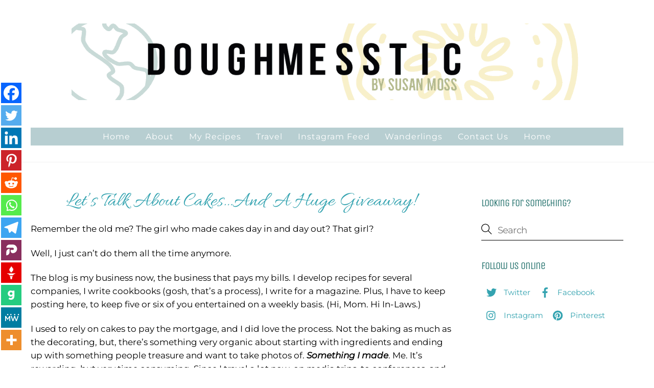

--- FILE ---
content_type: text/html; charset=UTF-8
request_url: https://doughmesstic.com/2013/05/20/lets-talk-about-cakesand-a-huge-giveaway/
body_size: 141731
content:
<!DOCTYPE html>
<html lang="en-US" prefix="og: https://ogp.me/ns#">
<head>
        <meta charset="UTF-8">
        <meta name="viewport" content="width=device-width, initial-scale=1, minimum-scale=1">
        <style id="tb_inline_styles" data-no-optimize="1">.tb_animation_on{overflow-x:hidden}.themify_builder .wow{visibility:hidden;animation-fill-mode:both}[data-tf-animation]{will-change:transform,opacity,visibility}.themify_builder .tf_lax_done{transition-duration:.8s;transition-timing-function:cubic-bezier(.165,.84,.44,1)}[data-sticky-active].tb_sticky_scroll_active{z-index:1}[data-sticky-active].tb_sticky_scroll_active .hide-on-stick{display:none}@media(min-width:1281px){.hide-desktop{width:0!important;height:0!important;padding:0!important;visibility:hidden!important;margin:0!important;display:table-column!important;background:0!important;content-visibility:hidden;overflow:hidden!important}}@media(min-width:769px) and (max-width:1280px){.hide-tablet_landscape{width:0!important;height:0!important;padding:0!important;visibility:hidden!important;margin:0!important;display:table-column!important;background:0!important;content-visibility:hidden;overflow:hidden!important}}@media(min-width:481px) and (max-width:768px){.hide-tablet{width:0!important;height:0!important;padding:0!important;visibility:hidden!important;margin:0!important;display:table-column!important;background:0!important;content-visibility:hidden;overflow:hidden!important}}@media(max-width:480px){.hide-mobile{width:0!important;height:0!important;padding:0!important;visibility:hidden!important;margin:0!important;display:table-column!important;background:0!important;content-visibility:hidden;overflow:hidden!important}}@media(max-width:768px){div.module-gallery-grid{--galn:var(--galt)}}@media(max-width:480px){
                .themify_map.tf_map_loaded{width:100%!important}
                .ui.builder_button,.ui.nav li a{padding:.525em 1.15em}
                .fullheight>.row_inner:not(.tb_col_count_1){min-height:0}
                div.module-gallery-grid{--galn:var(--galm);gap:8px}
            }</style><noscript><style>.themify_builder .wow,.wow .tf_lazy{visibility:visible!important}</style></noscript>        <style id="tf_lazy_common" data-no-optimize="1">
                        img{
                max-width:100%;
                height:auto
            }
                                    :where(.tf_in_flx,.tf_flx){display:inline-flex;flex-wrap:wrap;place-items:center}
            .tf_fa,:is(em,i) tf-lottie{display:inline-block;vertical-align:middle}:is(em,i) tf-lottie{width:1.5em;height:1.5em}.tf_fa{width:1em;height:1em;stroke-width:0;stroke:currentColor;overflow:visible;fill:currentColor;pointer-events:none;text-rendering:optimizeSpeed;buffered-rendering:static}#tf_svg symbol{overflow:visible}:where(.tf_lazy){position:relative;visibility:visible;display:block;opacity:.3}.wow .tf_lazy:not(.tf_swiper-slide){visibility:hidden;opacity:1}div.tf_audio_lazy audio{visibility:hidden;height:0;display:inline}.mejs-container{visibility:visible}.tf_iframe_lazy{transition:opacity .3s ease-in-out;min-height:10px}:where(.tf_flx),.tf_swiper-wrapper{display:flex}.tf_swiper-slide{flex-shrink:0;opacity:0;width:100%;height:100%}.tf_swiper-wrapper>br,.tf_lazy.tf_swiper-wrapper .tf_lazy:after,.tf_lazy.tf_swiper-wrapper .tf_lazy:before{display:none}.tf_lazy:after,.tf_lazy:before{content:'';display:inline-block;position:absolute;width:10px!important;height:10px!important;margin:0 3px;top:50%!important;inset-inline:auto 50%!important;border-radius:100%;background-color:currentColor;visibility:visible;animation:tf-hrz-loader infinite .75s cubic-bezier(.2,.68,.18,1.08)}.tf_lazy:after{width:6px!important;height:6px!important;inset-inline:50% auto!important;margin-top:3px;animation-delay:-.4s}@keyframes tf-hrz-loader{0%,100%{transform:scale(1);opacity:1}50%{transform:scale(.1);opacity:.6}}.tf_lazy_lightbox{position:fixed;background:rgba(11,11,11,.8);color:#ccc;top:0;left:0;display:flex;align-items:center;justify-content:center;z-index:999}.tf_lazy_lightbox .tf_lazy:after,.tf_lazy_lightbox .tf_lazy:before{background:#fff}.tf_vd_lazy,tf-lottie{display:flex;flex-wrap:wrap}tf-lottie{aspect-ratio:1.777}.tf_w.tf_vd_lazy video{width:100%;height:auto;position:static;object-fit:cover}
        </style>
        	<script type="text/javascript">function theChampLoadEvent(e){var t=window.onload;if(typeof window.onload!="function"){window.onload=e}else{window.onload=function(){t();e()}}}</script>
		<script type="text/javascript">var theChampDefaultLang = 'en_US', theChampCloseIconPath = 'https://doughmesstic.com/wp-content/plugins/super-socializer/images/close.png';</script>
		<script>var theChampSiteUrl = 'https://doughmesstic.com', theChampVerified = 0, theChampEmailPopup = 0, heateorSsMoreSharePopupSearchText = 'Search';</script>
			<script> var theChampFBKey = '', theChampFBLang = 'en_US', theChampFbLikeMycred = 0, theChampSsga = 0, theChampCommentNotification = 0, theChampHeateorFcmRecentComments = 0, theChampFbIosLogin = 0; </script>
						<script type="text/javascript">var theChampFBCommentUrl = 'https://doughmesstic.com/2013/05/20/lets-talk-about-cakesand-a-huge-giveaway/'; var theChampFBCommentColor = ''; var theChampFBCommentNumPosts = ''; var theChampFBCommentWidth = '100%'; var theChampFBCommentOrderby = ''; var theChampCommentingTabs = "wordpress,facebook,disqus", theChampGpCommentsUrl = 'https://doughmesstic.com/2013/05/20/lets-talk-about-cakesand-a-huge-giveaway/', theChampDisqusShortname = '', theChampScEnabledTabs = 'wordpress,fb', theChampScLabel = 'Leave a reply', theChampScTabLabels = {"wordpress":"Default Comments (0)","fb":"Facebook Comments","disqus":"Disqus Comments"}, theChampGpCommentsWidth = 0, theChampCommentingId = 'respond'</script>
						<script> var theChampSharingAjaxUrl = 'https://doughmesstic.com/wp-admin/admin-ajax.php', heateorSsFbMessengerAPI = 'https://www.facebook.com/dialog/send?app_id=595489497242932&display=popup&link=%encoded_post_url%&redirect_uri=%encoded_post_url%',heateorSsWhatsappShareAPI = 'web', heateorSsUrlCountFetched = [], heateorSsSharesText = 'Shares', heateorSsShareText = 'Share', theChampPluginIconPath = 'https://doughmesstic.com/wp-content/plugins/super-socializer/images/logo.png', theChampSaveSharesLocally = 0, theChampHorizontalSharingCountEnable = 0, theChampVerticalSharingCountEnable = 0, theChampSharingOffset = -10, theChampCounterOffset = -10, theChampMobileStickySharingEnabled = 1, heateorSsCopyLinkMessage = "Link copied.";
		var heateorSsHorSharingShortUrl = "https://doughmesstic.com/2013/05/20/lets-talk-about-cakesand-a-huge-giveaway/";var heateorSsVerticalSharingShortUrl = "https://doughmesstic.com/2013/05/20/lets-talk-about-cakesand-a-huge-giveaway/";		</script>
			<style type="text/css">
						.the_champ_button_instagram span.the_champ_svg,a.the_champ_instagram span.the_champ_svg{background:radial-gradient(circle at 30% 107%,#fdf497 0,#fdf497 5%,#fd5949 45%,#d6249f 60%,#285aeb 90%)}
					.the_champ_horizontal_sharing .the_champ_svg,.heateor_ss_standard_follow_icons_container .the_champ_svg{
					color: #fff;
				border-width: 0px;
		border-style: solid;
		border-color: transparent;
	}
		.the_champ_horizontal_sharing .theChampTCBackground{
		color:#666;
	}
		.the_champ_horizontal_sharing span.the_champ_svg:hover,.heateor_ss_standard_follow_icons_container span.the_champ_svg:hover{
				border-color: transparent;
	}
		.the_champ_vertical_sharing span.the_champ_svg,.heateor_ss_floating_follow_icons_container span.the_champ_svg{
					color: #fff;
				border-width: 0px;
		border-style: solid;
		border-color: transparent;
	}
		.the_champ_vertical_sharing .theChampTCBackground{
		color:#666;
	}
		.the_champ_vertical_sharing span.the_champ_svg:hover,.heateor_ss_floating_follow_icons_container span.the_champ_svg:hover{
						border-color: transparent;
		}
	@media screen and (max-width:783px){.the_champ_vertical_sharing{display:none!important}}div.heateor_ss_mobile_footer{display:none;}@media screen and (max-width:783px){div.the_champ_bottom_sharing div.the_champ_sharing_ul .theChampTCBackground{width:100%!important;background-color:white}div.the_champ_bottom_sharing{width:100%!important;left:0!important;}div.the_champ_bottom_sharing a{width:8.3333333333333% !important;margin:0!important;padding:0!important;}div.the_champ_bottom_sharing .the_champ_svg{width:100%!important;}div.the_champ_bottom_sharing div.theChampTotalShareCount{font-size:.7em!important;line-height:28px!important}div.the_champ_bottom_sharing div.theChampTotalShareText{font-size:.5em!important;line-height:0px!important}div.heateor_ss_mobile_footer{display:block;height:40px;}.the_champ_bottom_sharing{padding:0!important;display:block!important;width: auto!important;bottom:-2px!important;top: auto!important;}.the_champ_bottom_sharing .the_champ_square_count{line-height: inherit;}.the_champ_bottom_sharing .theChampSharingArrow{display:none;}.the_champ_bottom_sharing .theChampTCBackground{margin-right: 1.1em !important}}div.the_champ_sharing_title{text-align:center}div.the_champ_sharing_ul{width:100%;text-align:center;}div.the_champ_horizontal_sharing div.the_champ_sharing_ul a{float:none;display:inline-block;}</style>
	
<!-- Search Engine Optimization by Rank Math - https://rankmath.com/ -->
<title>Let’s Talk About Cakes…and a Huge Giveaway! - Doughmesstic</title>
<meta name="robots" content="follow, index, max-snippet:-1, max-video-preview:-1, max-image-preview:large"/>
<link rel="canonical" href="https://doughmesstic.com/2013/05/20/lets-talk-about-cakesand-a-huge-giveaway/" />
<meta property="og:locale" content="en_US" />
<meta property="og:type" content="article" />
<meta property="og:title" content="Let’s Talk About Cakes…and a Huge Giveaway! - Doughmesstic" />
<meta property="og:description" content="Remember the old me? The girl who made cakes day in and day out? That girl? Well, I just can’t do them all the time anymore. The blog is my business now, the business that pays my bills. I develop recipes for several companies, I write cookbooks (gosh, that’s a process), I write for a [&hellip;]" />
<meta property="og:url" content="https://doughmesstic.com/2013/05/20/lets-talk-about-cakesand-a-huge-giveaway/" />
<meta property="og:site_name" content="Doughmesstic" />
<meta property="article:tag" content="cake" />
<meta property="article:tag" content="giveaway" />
<meta property="article:section" content="cake" />
<meta property="og:updated_time" content="2019-02-07T16:00:45-05:00" />
<meta property="og:image" content="https://doughmesstic.com/wp-content/uploads/2013/05/IMG_6768_thumb.jpg" />
<meta property="og:image:secure_url" content="https://doughmesstic.com/wp-content/uploads/2013/05/IMG_6768_thumb.jpg" />
<meta property="og:image:alt" content="Let’s Talk About Cakes…and a Huge Giveaway!" />
<meta property="article:published_time" content="2013-05-20T22:36:00-04:00" />
<meta property="article:modified_time" content="2019-02-07T16:00:45-05:00" />
<meta name="twitter:card" content="summary_large_image" />
<meta name="twitter:title" content="Let’s Talk About Cakes…and a Huge Giveaway! - Doughmesstic" />
<meta name="twitter:description" content="Remember the old me? The girl who made cakes day in and day out? That girl? Well, I just can’t do them all the time anymore. The blog is my business now, the business that pays my bills. I develop recipes for several companies, I write cookbooks (gosh, that’s a process), I write for a [&hellip;]" />
<meta name="twitter:image" content="https://doughmesstic.com/wp-content/uploads/2013/05/IMG_6768_thumb.jpg" />
<meta name="twitter:label1" content="Written by" />
<meta name="twitter:data1" content="doughmesstic" />
<meta name="twitter:label2" content="Time to read" />
<meta name="twitter:data2" content="5 minutes" />
<script type="application/ld+json" class="rank-math-schema">{"@context":"https://schema.org","@graph":[{"@type":["Person","Organization"],"@id":"https://doughmesstic.com/#person","name":"Doughmesstic"},{"@type":"WebSite","@id":"https://doughmesstic.com/#website","url":"https://doughmesstic.com","name":"Doughmesstic","publisher":{"@id":"https://doughmesstic.com/#person"},"inLanguage":"en-US"},{"@type":"WebPage","@id":"https://doughmesstic.com/2013/05/20/lets-talk-about-cakesand-a-huge-giveaway/#webpage","url":"https://doughmesstic.com/2013/05/20/lets-talk-about-cakesand-a-huge-giveaway/","name":"Let\u2019s Talk About Cakes\u2026and a Huge Giveaway! - Doughmesstic","datePublished":"2013-05-20T22:36:00-04:00","dateModified":"2019-02-07T16:00:45-05:00","isPartOf":{"@id":"https://doughmesstic.com/#website"},"inLanguage":"en-US"},{"@type":"Person","@id":"https://doughmesstic.com/author/doughmesstic/","name":"doughmesstic","url":"https://doughmesstic.com/author/doughmesstic/","image":{"@type":"ImageObject","@id":"https://secure.gravatar.com/avatar/66470cda6b817c4f80c6bc3648cd81ada58c4869361dfe1844254625469d6117?s=96&amp;d=mm&amp;r=g","url":"https://secure.gravatar.com/avatar/66470cda6b817c4f80c6bc3648cd81ada58c4869361dfe1844254625469d6117?s=96&amp;d=mm&amp;r=g","caption":"doughmesstic","inLanguage":"en-US"}},{"@type":"BlogPosting","headline":"Let\u2019s Talk About Cakes\u2026and a Huge Giveaway! - Doughmesstic","datePublished":"2013-05-20T22:36:00-04:00","dateModified":"2019-02-07T16:00:45-05:00","author":{"@id":"https://doughmesstic.com/author/doughmesstic/","name":"doughmesstic"},"publisher":{"@id":"https://doughmesstic.com/#person"},"description":"Remember the old me? The girl who made cakes day in and day out? That girl?","name":"Let\u2019s Talk About Cakes\u2026and a Huge Giveaway! - Doughmesstic","@id":"https://doughmesstic.com/2013/05/20/lets-talk-about-cakesand-a-huge-giveaway/#richSnippet","isPartOf":{"@id":"https://doughmesstic.com/2013/05/20/lets-talk-about-cakesand-a-huge-giveaway/#webpage"},"inLanguage":"en-US","mainEntityOfPage":{"@id":"https://doughmesstic.com/2013/05/20/lets-talk-about-cakesand-a-huge-giveaway/#webpage"}}]}</script>
<!-- /Rank Math WordPress SEO plugin -->

<link rel="alternate" type="application/rss+xml" title="Doughmesstic &raquo; Feed" href="https://doughmesstic.com/feed/" />
<link rel="alternate" type="application/rss+xml" title="Doughmesstic &raquo; Comments Feed" href="https://doughmesstic.com/comments/feed/" />
<link rel="alternate" type="application/rss+xml" title="Doughmesstic &raquo; Let’s Talk About Cakes…and a Huge Giveaway! Comments Feed" href="https://doughmesstic.com/2013/05/20/lets-talk-about-cakesand-a-huge-giveaway/feed/" />
<link rel="alternate" title="oEmbed (JSON)" type="application/json+oembed" href="https://doughmesstic.com/wp-json/oembed/1.0/embed?url=https%3A%2F%2Fdoughmesstic.com%2F2013%2F05%2F20%2Flets-talk-about-cakesand-a-huge-giveaway%2F" />
<link rel="alternate" title="oEmbed (XML)" type="text/xml+oembed" href="https://doughmesstic.com/wp-json/oembed/1.0/embed?url=https%3A%2F%2Fdoughmesstic.com%2F2013%2F05%2F20%2Flets-talk-about-cakesand-a-huge-giveaway%2F&#038;format=xml" />
<script>(()=>{"use strict";const e=[400,500,600,700,800,900],t=e=>`wprm-min-${e}`,n=e=>`wprm-max-${e}`,s=new Set,o="ResizeObserver"in window,r=o?new ResizeObserver((e=>{for(const t of e)c(t.target)})):null,i=.5/(window.devicePixelRatio||1);function c(s){const o=s.getBoundingClientRect().width||0;for(let r=0;r<e.length;r++){const c=e[r],a=o<=c+i;o>c+i?s.classList.add(t(c)):s.classList.remove(t(c)),a?s.classList.add(n(c)):s.classList.remove(n(c))}}function a(e){s.has(e)||(s.add(e),r&&r.observe(e),c(e))}!function(e=document){e.querySelectorAll(".wprm-recipe").forEach(a)}();if(new MutationObserver((e=>{for(const t of e)for(const e of t.addedNodes)e instanceof Element&&(e.matches?.(".wprm-recipe")&&a(e),e.querySelectorAll?.(".wprm-recipe").forEach(a))})).observe(document.documentElement,{childList:!0,subtree:!0}),!o){let e=0;addEventListener("resize",(()=>{e&&cancelAnimationFrame(e),e=requestAnimationFrame((()=>s.forEach(c)))}),{passive:!0})}})();</script><style id='wp-img-auto-sizes-contain-inline-css'>
img:is([sizes=auto i],[sizes^="auto," i]){contain-intrinsic-size:3000px 1500px}
/*# sourceURL=wp-img-auto-sizes-contain-inline-css */
</style>
<link rel="preload" href="https://doughmesstic.com/wp-content/plugins/wp-recipe-maker/dist/public-modern.css?ver=10.2.4" as="style"><link rel='stylesheet' id='wprm-public-css' href='https://doughmesstic.com/wp-content/plugins/wp-recipe-maker/dist/public-modern.css?ver=10.2.4' media='all' />
<link rel="preload" href="https://doughmesstic.com/wp-content/plugins/contextual-related-posts/css/rounded-thumbs.min.css?ver=4.1.0" as="style"><link rel='stylesheet' id='crp-style-rounded-thumbs-css' href='https://doughmesstic.com/wp-content/plugins/contextual-related-posts/css/rounded-thumbs.min.css?ver=4.1.0' media='all' />
<style id='crp-style-rounded-thumbs-inline-css'>

			.crp_related.crp-rounded-thumbs a {
				width: 300px;
                height: 200px;
				text-decoration: none;
			}
			.crp_related.crp-rounded-thumbs img {
				max-width: 300px;
				margin: auto;
			}
			.crp_related.crp-rounded-thumbs .crp_title {
				width: 100%;
			}
			
/*# sourceURL=crp-style-rounded-thumbs-inline-css */
</style>
<link rel="preload" href="https://doughmesstic.com/wp-content/plugins/super-socializer/css/front.css?ver=7.14.5" as="style"><link rel='stylesheet' id='the_champ_frontend_css-css' href='https://doughmesstic.com/wp-content/plugins/super-socializer/css/front.css?ver=7.14.5' media='all' />
<script src="https://doughmesstic.com/wp-includes/js/jquery/jquery.min.js?ver=3.7.1" id="jquery-core-js"></script>
<script src="https://doughmesstic.com/wp-includes/js/jquery/jquery-migrate.min.js?ver=3.4.1" id="jquery-migrate-js"></script>
<script async="async" fetchpriority="high" data-noptimize="1" data-cfasync="false" src="https://scripts.mediavine.com/tags/doughmesstic.js?ver=b23fc2d702023475ff5bedcb6e37bae9" id="mv-script-wrapper-js"></script>
<link rel="https://api.w.org/" href="https://doughmesstic.com/wp-json/" /><link rel="alternate" title="JSON" type="application/json" href="https://doughmesstic.com/wp-json/wp/v2/posts/9882" /><link rel="EditURI" type="application/rsd+xml" title="RSD" href="https://doughmesstic.com/xmlrpc.php?rsd" />

<link rel='shortlink' href='https://doughmesstic.com/?p=9882' />
		<style>
			:root {
				--mv-create-radius: 0;
			}
		</style>
	<script type="text/javascript">
(function(url){
	if(/(?:Chrome\/26\.0\.1410\.63 Safari\/537\.31|WordfenceTestMonBot)/.test(navigator.userAgent)){ return; }
	var addEvent = function(evt, handler) {
		if (window.addEventListener) {
			document.addEventListener(evt, handler, false);
		} else if (window.attachEvent) {
			document.attachEvent('on' + evt, handler);
		}
	};
	var removeEvent = function(evt, handler) {
		if (window.removeEventListener) {
			document.removeEventListener(evt, handler, false);
		} else if (window.detachEvent) {
			document.detachEvent('on' + evt, handler);
		}
	};
	var evts = 'contextmenu dblclick drag dragend dragenter dragleave dragover dragstart drop keydown keypress keyup mousedown mousemove mouseout mouseover mouseup mousewheel scroll'.split(' ');
	var logHuman = function() {
		if (window.wfLogHumanRan) { return; }
		window.wfLogHumanRan = true;
		var wfscr = document.createElement('script');
		wfscr.type = 'text/javascript';
		wfscr.async = true;
		wfscr.src = url + '&r=' + Math.random();
		(document.getElementsByTagName('head')[0]||document.getElementsByTagName('body')[0]).appendChild(wfscr);
		for (var i = 0; i < evts.length; i++) {
			removeEvent(evts[i], logHuman);
		}
	};
	for (var i = 0; i < evts.length; i++) {
		addEvent(evts[i], logHuman);
	}
})('//doughmesstic.com/?wordfence_lh=1&hid=2C62248E4411C340B5A4F7B4056F74B1');
</script><style type="text/css"> .tippy-box[data-theme~="wprm"] { background-color: #333333; color: #FFFFFF; } .tippy-box[data-theme~="wprm"][data-placement^="top"] > .tippy-arrow::before { border-top-color: #333333; } .tippy-box[data-theme~="wprm"][data-placement^="bottom"] > .tippy-arrow::before { border-bottom-color: #333333; } .tippy-box[data-theme~="wprm"][data-placement^="left"] > .tippy-arrow::before { border-left-color: #333333; } .tippy-box[data-theme~="wprm"][data-placement^="right"] > .tippy-arrow::before { border-right-color: #333333; } .tippy-box[data-theme~="wprm"] a { color: #FFFFFF; } .wprm-comment-rating svg { width: 18px !important; height: 18px !important; } img.wprm-comment-rating { width: 90px !important; height: 18px !important; } body { --comment-rating-star-color: #343434; } body { --wprm-popup-font-size: 16px; } body { --wprm-popup-background: #ffffff; } body { --wprm-popup-title: #000000; } body { --wprm-popup-content: #444444; } body { --wprm-popup-button-background: #444444; } body { --wprm-popup-button-text: #ffffff; } body { --wprm-popup-accent: #747B2D; }</style><style type="text/css">.wprm-glossary-term {color: #5A822B;text-decoration: underline;cursor: help;}</style>
	<style>
	@keyframes themifyAnimatedBG{
		0%{background-color:#33baab}100%{background-color:#e33b9e}50%{background-color:#4961d7}33.3%{background-color:#2ea85c}25%{background-color:#2bb8ed}20%{background-color:#dd5135}
	}
	.module_row.animated-bg{
		animation:themifyAnimatedBG 30000ms infinite alternate
	}
	</style>
	<!-- Global site tag (gtag.js) - Google Analytics -->
<script async src="https://www.googletagmanager.com/gtag/js?id=G-DE18T7FCPQ"></script>
<script>
  window.dataLayer = window.dataLayer || [];
  function gtag(){dataLayer.push(arguments);}
  gtag('js', new Date());

  gtag('config', 'G-DE18T7FCPQ');
</script><link rel="prefetch" href="https://doughmesstic.com/wp-content/themes/themify-ultra/js/themify-script.js?ver=8.0.8" as="script" fetchpriority="low"><link rel="prefetch" href="https://doughmesstic.com/wp-content/themes/themify-ultra/themify/js/modules/themify-sidemenu.js?ver=8.2.0" as="script" fetchpriority="low"><link rel="preload" href="https://doughmesstic.com/wp-content/uploads/2022/01/46A8B842-7D26-4A8E-86D5-E6A927F01B86.png" as="image"><style id="tf_gf_fonts_style">@font-face{font-family:'Alex Brush';font-display:swap;src:url(https://fonts.gstatic.com/s/alexbrush/v23/SZc83FzrJKuqFbwMKk6EhUrz7QtO.woff2) format('woff2');unicode-range:U+0102-0103,U+0110-0111,U+0128-0129,U+0168-0169,U+01A0-01A1,U+01AF-01B0,U+0300-0301,U+0303-0304,U+0308-0309,U+0323,U+0329,U+1EA0-1EF9,U+20AB;}@font-face{font-family:'Alex Brush';font-display:swap;src:url(https://fonts.gstatic.com/s/alexbrush/v23/SZc83FzrJKuqFbwMKk6EhUvz7QtO.woff2) format('woff2');unicode-range:U+0100-02BA,U+02BD-02C5,U+02C7-02CC,U+02CE-02D7,U+02DD-02FF,U+0304,U+0308,U+0329,U+1D00-1DBF,U+1E00-1E9F,U+1EF2-1EFF,U+2020,U+20A0-20AB,U+20AD-20C0,U+2113,U+2C60-2C7F,U+A720-A7FF;}@font-face{font-family:'Alex Brush';font-display:swap;src:url(https://fonts.gstatic.com/s/alexbrush/v23/SZc83FzrJKuqFbwMKk6EhUXz7Q.woff2) format('woff2');unicode-range:U+0000-00FF,U+0131,U+0152-0153,U+02BB-02BC,U+02C6,U+02DA,U+02DC,U+0304,U+0308,U+0329,U+2000-206F,U+20AC,U+2122,U+2191,U+2193,U+2212,U+2215,U+FEFF,U+FFFD;}@font-face{font-family:'Allura';font-display:swap;src:url(https://fonts.gstatic.com/s/allura/v23/9oRPNYsQpS4zjuA_hAgWDto.woff2) format('woff2');unicode-range:U+0102-0103,U+0110-0111,U+0128-0129,U+0168-0169,U+01A0-01A1,U+01AF-01B0,U+0300-0301,U+0303-0304,U+0308-0309,U+0323,U+0329,U+1EA0-1EF9,U+20AB;}@font-face{font-family:'Allura';font-display:swap;src:url(https://fonts.gstatic.com/s/allura/v23/9oRPNYsQpS4zjuA_hQgWDto.woff2) format('woff2');unicode-range:U+0100-02BA,U+02BD-02C5,U+02C7-02CC,U+02CE-02D7,U+02DD-02FF,U+0304,U+0308,U+0329,U+1D00-1DBF,U+1E00-1E9F,U+1EF2-1EFF,U+2020,U+20A0-20AB,U+20AD-20C0,U+2113,U+2C60-2C7F,U+A720-A7FF;}@font-face{font-family:'Allura';font-display:swap;src:url(https://fonts.gstatic.com/s/allura/v23/9oRPNYsQpS4zjuA_iwgW.woff2) format('woff2');unicode-range:U+0000-00FF,U+0131,U+0152-0153,U+02BB-02BC,U+02C6,U+02DA,U+02DC,U+0304,U+0308,U+0329,U+2000-206F,U+20AC,U+2122,U+2191,U+2193,U+2212,U+2215,U+FEFF,U+FFFD;}@font-face{font-family:'Montserrat';font-style:italic;font-display:swap;src:url(https://fonts.gstatic.com/s/montserrat/v31/JTUFjIg1_i6t8kCHKm459Wx7xQYXK0vOoz6jq6R9WXV0poK5.woff2) format('woff2');unicode-range:U+0460-052F,U+1C80-1C8A,U+20B4,U+2DE0-2DFF,U+A640-A69F,U+FE2E-FE2F;}@font-face{font-family:'Montserrat';font-style:italic;font-display:swap;src:url(https://fonts.gstatic.com/s/montserrat/v31/JTUFjIg1_i6t8kCHKm459Wx7xQYXK0vOoz6jq6R9WXx0poK5.woff2) format('woff2');unicode-range:U+0301,U+0400-045F,U+0490-0491,U+04B0-04B1,U+2116;}@font-face{font-family:'Montserrat';font-style:italic;font-display:swap;src:url(https://fonts.gstatic.com/s/montserrat/v31/JTUFjIg1_i6t8kCHKm459Wx7xQYXK0vOoz6jq6R9WXd0poK5.woff2) format('woff2');unicode-range:U+0102-0103,U+0110-0111,U+0128-0129,U+0168-0169,U+01A0-01A1,U+01AF-01B0,U+0300-0301,U+0303-0304,U+0308-0309,U+0323,U+0329,U+1EA0-1EF9,U+20AB;}@font-face{font-family:'Montserrat';font-style:italic;font-display:swap;src:url(https://fonts.gstatic.com/s/montserrat/v31/JTUFjIg1_i6t8kCHKm459Wx7xQYXK0vOoz6jq6R9WXZ0poK5.woff2) format('woff2');unicode-range:U+0100-02BA,U+02BD-02C5,U+02C7-02CC,U+02CE-02D7,U+02DD-02FF,U+0304,U+0308,U+0329,U+1D00-1DBF,U+1E00-1E9F,U+1EF2-1EFF,U+2020,U+20A0-20AB,U+20AD-20C0,U+2113,U+2C60-2C7F,U+A720-A7FF;}@font-face{font-family:'Montserrat';font-style:italic;font-display:swap;src:url(https://fonts.gstatic.com/s/montserrat/v31/JTUFjIg1_i6t8kCHKm459Wx7xQYXK0vOoz6jq6R9WXh0pg.woff2) format('woff2');unicode-range:U+0000-00FF,U+0131,U+0152-0153,U+02BB-02BC,U+02C6,U+02DA,U+02DC,U+0304,U+0308,U+0329,U+2000-206F,U+20AC,U+2122,U+2191,U+2193,U+2212,U+2215,U+FEFF,U+FFFD;}@font-face{font-family:'Montserrat';font-display:swap;src:url(https://fonts.gstatic.com/s/montserrat/v31/JTUHjIg1_i6t8kCHKm4532VJOt5-QNFgpCtr6Hw0aXpsog.woff2) format('woff2');unicode-range:U+0460-052F,U+1C80-1C8A,U+20B4,U+2DE0-2DFF,U+A640-A69F,U+FE2E-FE2F;}@font-face{font-family:'Montserrat';font-display:swap;src:url(https://fonts.gstatic.com/s/montserrat/v31/JTUHjIg1_i6t8kCHKm4532VJOt5-QNFgpCtr6Hw9aXpsog.woff2) format('woff2');unicode-range:U+0301,U+0400-045F,U+0490-0491,U+04B0-04B1,U+2116;}@font-face{font-family:'Montserrat';font-display:swap;src:url(https://fonts.gstatic.com/s/montserrat/v31/JTUHjIg1_i6t8kCHKm4532VJOt5-QNFgpCtr6Hw2aXpsog.woff2) format('woff2');unicode-range:U+0102-0103,U+0110-0111,U+0128-0129,U+0168-0169,U+01A0-01A1,U+01AF-01B0,U+0300-0301,U+0303-0304,U+0308-0309,U+0323,U+0329,U+1EA0-1EF9,U+20AB;}@font-face{font-family:'Montserrat';font-display:swap;src:url(https://fonts.gstatic.com/s/montserrat/v31/JTUHjIg1_i6t8kCHKm4532VJOt5-QNFgpCtr6Hw3aXpsog.woff2) format('woff2');unicode-range:U+0100-02BA,U+02BD-02C5,U+02C7-02CC,U+02CE-02D7,U+02DD-02FF,U+0304,U+0308,U+0329,U+1D00-1DBF,U+1E00-1E9F,U+1EF2-1EFF,U+2020,U+20A0-20AB,U+20AD-20C0,U+2113,U+2C60-2C7F,U+A720-A7FF;}@font-face{font-family:'Montserrat';font-display:swap;src:url(https://fonts.gstatic.com/s/montserrat/v31/JTUHjIg1_i6t8kCHKm4532VJOt5-QNFgpCtr6Hw5aXo.woff2) format('woff2');unicode-range:U+0000-00FF,U+0131,U+0152-0153,U+02BB-02BC,U+02C6,U+02DA,U+02DC,U+0304,U+0308,U+0329,U+2000-206F,U+20AC,U+2122,U+2191,U+2193,U+2212,U+2215,U+FEFF,U+FFFD;}@font-face{font-family:'Public Sans';font-style:italic;font-display:swap;src:url(https://fonts.gstatic.com/s/publicsans/v21/ijwTs572Xtc6ZYQws9YVwnNDTJPax9k0.woff2) format('woff2');unicode-range:U+0102-0103,U+0110-0111,U+0128-0129,U+0168-0169,U+01A0-01A1,U+01AF-01B0,U+0300-0301,U+0303-0304,U+0308-0309,U+0323,U+0329,U+1EA0-1EF9,U+20AB;}@font-face{font-family:'Public Sans';font-style:italic;font-display:swap;src:url(https://fonts.gstatic.com/s/publicsans/v21/ijwTs572Xtc6ZYQws9YVwnNDTJLax9k0.woff2) format('woff2');unicode-range:U+0100-02BA,U+02BD-02C5,U+02C7-02CC,U+02CE-02D7,U+02DD-02FF,U+0304,U+0308,U+0329,U+1D00-1DBF,U+1E00-1E9F,U+1EF2-1EFF,U+2020,U+20A0-20AB,U+20AD-20C0,U+2113,U+2C60-2C7F,U+A720-A7FF;}@font-face{font-family:'Public Sans';font-style:italic;font-display:swap;src:url(https://fonts.gstatic.com/s/publicsans/v21/ijwTs572Xtc6ZYQws9YVwnNDTJzaxw.woff2) format('woff2');unicode-range:U+0000-00FF,U+0131,U+0152-0153,U+02BB-02BC,U+02C6,U+02DA,U+02DC,U+0304,U+0308,U+0329,U+2000-206F,U+20AC,U+2122,U+2191,U+2193,U+2212,U+2215,U+FEFF,U+FFFD;}@font-face{font-family:'Public Sans';font-style:italic;font-weight:600;font-display:swap;src:url(https://fonts.gstatic.com/s/publicsans/v21/ijwTs572Xtc6ZYQws9YVwnNDTJPax9k0.woff2) format('woff2');unicode-range:U+0102-0103,U+0110-0111,U+0128-0129,U+0168-0169,U+01A0-01A1,U+01AF-01B0,U+0300-0301,U+0303-0304,U+0308-0309,U+0323,U+0329,U+1EA0-1EF9,U+20AB;}@font-face{font-family:'Public Sans';font-style:italic;font-weight:600;font-display:swap;src:url(https://fonts.gstatic.com/s/publicsans/v21/ijwTs572Xtc6ZYQws9YVwnNDTJLax9k0.woff2) format('woff2');unicode-range:U+0100-02BA,U+02BD-02C5,U+02C7-02CC,U+02CE-02D7,U+02DD-02FF,U+0304,U+0308,U+0329,U+1D00-1DBF,U+1E00-1E9F,U+1EF2-1EFF,U+2020,U+20A0-20AB,U+20AD-20C0,U+2113,U+2C60-2C7F,U+A720-A7FF;}@font-face{font-family:'Public Sans';font-style:italic;font-weight:600;font-display:swap;src:url(https://fonts.gstatic.com/s/publicsans/v21/ijwTs572Xtc6ZYQws9YVwnNDTJzaxw.woff2) format('woff2');unicode-range:U+0000-00FF,U+0131,U+0152-0153,U+02BB-02BC,U+02C6,U+02DA,U+02DC,U+0304,U+0308,U+0329,U+2000-206F,U+20AC,U+2122,U+2191,U+2193,U+2212,U+2215,U+FEFF,U+FFFD;}@font-face{font-family:'Public Sans';font-style:italic;font-weight:700;font-display:swap;src:url(https://fonts.gstatic.com/s/publicsans/v21/ijwTs572Xtc6ZYQws9YVwnNDTJPax9k0.woff2) format('woff2');unicode-range:U+0102-0103,U+0110-0111,U+0128-0129,U+0168-0169,U+01A0-01A1,U+01AF-01B0,U+0300-0301,U+0303-0304,U+0308-0309,U+0323,U+0329,U+1EA0-1EF9,U+20AB;}@font-face{font-family:'Public Sans';font-style:italic;font-weight:700;font-display:swap;src:url(https://fonts.gstatic.com/s/publicsans/v21/ijwTs572Xtc6ZYQws9YVwnNDTJLax9k0.woff2) format('woff2');unicode-range:U+0100-02BA,U+02BD-02C5,U+02C7-02CC,U+02CE-02D7,U+02DD-02FF,U+0304,U+0308,U+0329,U+1D00-1DBF,U+1E00-1E9F,U+1EF2-1EFF,U+2020,U+20A0-20AB,U+20AD-20C0,U+2113,U+2C60-2C7F,U+A720-A7FF;}@font-face{font-family:'Public Sans';font-style:italic;font-weight:700;font-display:swap;src:url(https://fonts.gstatic.com/s/publicsans/v21/ijwTs572Xtc6ZYQws9YVwnNDTJzaxw.woff2) format('woff2');unicode-range:U+0000-00FF,U+0131,U+0152-0153,U+02BB-02BC,U+02C6,U+02DA,U+02DC,U+0304,U+0308,U+0329,U+2000-206F,U+20AC,U+2122,U+2191,U+2193,U+2212,U+2215,U+FEFF,U+FFFD;}@font-face{font-family:'Public Sans';font-display:swap;src:url(https://fonts.gstatic.com/s/publicsans/v21/ijwRs572Xtc6ZYQws9YVwnNJfJ7Cww.woff2) format('woff2');unicode-range:U+0102-0103,U+0110-0111,U+0128-0129,U+0168-0169,U+01A0-01A1,U+01AF-01B0,U+0300-0301,U+0303-0304,U+0308-0309,U+0323,U+0329,U+1EA0-1EF9,U+20AB;}@font-face{font-family:'Public Sans';font-display:swap;src:url(https://fonts.gstatic.com/s/publicsans/v21/ijwRs572Xtc6ZYQws9YVwnNIfJ7Cww.woff2) format('woff2');unicode-range:U+0100-02BA,U+02BD-02C5,U+02C7-02CC,U+02CE-02D7,U+02DD-02FF,U+0304,U+0308,U+0329,U+1D00-1DBF,U+1E00-1E9F,U+1EF2-1EFF,U+2020,U+20A0-20AB,U+20AD-20C0,U+2113,U+2C60-2C7F,U+A720-A7FF;}@font-face{font-family:'Public Sans';font-display:swap;src:url(https://fonts.gstatic.com/s/publicsans/v21/ijwRs572Xtc6ZYQws9YVwnNGfJ4.woff2) format('woff2');unicode-range:U+0000-00FF,U+0131,U+0152-0153,U+02BB-02BC,U+02C6,U+02DA,U+02DC,U+0304,U+0308,U+0329,U+2000-206F,U+20AC,U+2122,U+2191,U+2193,U+2212,U+2215,U+FEFF,U+FFFD;}@font-face{font-family:'Public Sans';font-weight:600;font-display:swap;src:url(https://fonts.gstatic.com/s/publicsans/v21/ijwRs572Xtc6ZYQws9YVwnNJfJ7Cww.woff2) format('woff2');unicode-range:U+0102-0103,U+0110-0111,U+0128-0129,U+0168-0169,U+01A0-01A1,U+01AF-01B0,U+0300-0301,U+0303-0304,U+0308-0309,U+0323,U+0329,U+1EA0-1EF9,U+20AB;}@font-face{font-family:'Public Sans';font-weight:600;font-display:swap;src:url(https://fonts.gstatic.com/s/publicsans/v21/ijwRs572Xtc6ZYQws9YVwnNIfJ7Cww.woff2) format('woff2');unicode-range:U+0100-02BA,U+02BD-02C5,U+02C7-02CC,U+02CE-02D7,U+02DD-02FF,U+0304,U+0308,U+0329,U+1D00-1DBF,U+1E00-1E9F,U+1EF2-1EFF,U+2020,U+20A0-20AB,U+20AD-20C0,U+2113,U+2C60-2C7F,U+A720-A7FF;}@font-face{font-family:'Public Sans';font-weight:600;font-display:swap;src:url(https://fonts.gstatic.com/s/publicsans/v21/ijwRs572Xtc6ZYQws9YVwnNGfJ4.woff2) format('woff2');unicode-range:U+0000-00FF,U+0131,U+0152-0153,U+02BB-02BC,U+02C6,U+02DA,U+02DC,U+0304,U+0308,U+0329,U+2000-206F,U+20AC,U+2122,U+2191,U+2193,U+2212,U+2215,U+FEFF,U+FFFD;}@font-face{font-family:'Public Sans';font-weight:700;font-display:swap;src:url(https://fonts.gstatic.com/s/publicsans/v21/ijwRs572Xtc6ZYQws9YVwnNJfJ7Cww.woff2) format('woff2');unicode-range:U+0102-0103,U+0110-0111,U+0128-0129,U+0168-0169,U+01A0-01A1,U+01AF-01B0,U+0300-0301,U+0303-0304,U+0308-0309,U+0323,U+0329,U+1EA0-1EF9,U+20AB;}@font-face{font-family:'Public Sans';font-weight:700;font-display:swap;src:url(https://fonts.gstatic.com/s/publicsans/v21/ijwRs572Xtc6ZYQws9YVwnNIfJ7Cww.woff2) format('woff2');unicode-range:U+0100-02BA,U+02BD-02C5,U+02C7-02CC,U+02CE-02D7,U+02DD-02FF,U+0304,U+0308,U+0329,U+1D00-1DBF,U+1E00-1E9F,U+1EF2-1EFF,U+2020,U+20A0-20AB,U+20AD-20C0,U+2113,U+2C60-2C7F,U+A720-A7FF;}@font-face{font-family:'Public Sans';font-weight:700;font-display:swap;src:url(https://fonts.gstatic.com/s/publicsans/v21/ijwRs572Xtc6ZYQws9YVwnNGfJ4.woff2) format('woff2');unicode-range:U+0000-00FF,U+0131,U+0152-0153,U+02BB-02BC,U+02C6,U+02DA,U+02DC,U+0304,U+0308,U+0329,U+2000-206F,U+20AC,U+2122,U+2191,U+2193,U+2212,U+2215,U+FEFF,U+FFFD;}@font-face{font-family:'Rokkitt';font-style:italic;font-weight:300;font-display:swap;src:url(https://fonts.gstatic.com/s/rokkitt/v39/qFdG35qfgYFjGy5hkEOye_7P-h4.woff2) format('woff2');unicode-range:U+0102-0103,U+0110-0111,U+0128-0129,U+0168-0169,U+01A0-01A1,U+01AF-01B0,U+0300-0301,U+0303-0304,U+0308-0309,U+0323,U+0329,U+1EA0-1EF9,U+20AB;}@font-face{font-family:'Rokkitt';font-style:italic;font-weight:300;font-display:swap;src:url(https://fonts.gstatic.com/s/rokkitt/v39/qFdG35qfgYFjGy5hkEOyev7P-h4.woff2) format('woff2');unicode-range:U+0100-02BA,U+02BD-02C5,U+02C7-02CC,U+02CE-02D7,U+02DD-02FF,U+0304,U+0308,U+0329,U+1D00-1DBF,U+1E00-1E9F,U+1EF2-1EFF,U+2020,U+20A0-20AB,U+20AD-20C0,U+2113,U+2C60-2C7F,U+A720-A7FF;}@font-face{font-family:'Rokkitt';font-style:italic;font-weight:300;font-display:swap;src:url(https://fonts.gstatic.com/s/rokkitt/v39/qFdG35qfgYFjGy5hkEOydP7P.woff2) format('woff2');unicode-range:U+0000-00FF,U+0131,U+0152-0153,U+02BB-02BC,U+02C6,U+02DA,U+02DC,U+0304,U+0308,U+0329,U+2000-206F,U+20AC,U+2122,U+2191,U+2193,U+2212,U+2215,U+FEFF,U+FFFD;}@font-face{font-family:'Rokkitt';font-style:italic;font-display:swap;src:url(https://fonts.gstatic.com/s/rokkitt/v39/qFdG35qfgYFjGy5hkEOye_7P-h4.woff2) format('woff2');unicode-range:U+0102-0103,U+0110-0111,U+0128-0129,U+0168-0169,U+01A0-01A1,U+01AF-01B0,U+0300-0301,U+0303-0304,U+0308-0309,U+0323,U+0329,U+1EA0-1EF9,U+20AB;}@font-face{font-family:'Rokkitt';font-style:italic;font-display:swap;src:url(https://fonts.gstatic.com/s/rokkitt/v39/qFdG35qfgYFjGy5hkEOyev7P-h4.woff2) format('woff2');unicode-range:U+0100-02BA,U+02BD-02C5,U+02C7-02CC,U+02CE-02D7,U+02DD-02FF,U+0304,U+0308,U+0329,U+1D00-1DBF,U+1E00-1E9F,U+1EF2-1EFF,U+2020,U+20A0-20AB,U+20AD-20C0,U+2113,U+2C60-2C7F,U+A720-A7FF;}@font-face{font-family:'Rokkitt';font-style:italic;font-display:swap;src:url(https://fonts.gstatic.com/s/rokkitt/v39/qFdG35qfgYFjGy5hkEOydP7P.woff2) format('woff2');unicode-range:U+0000-00FF,U+0131,U+0152-0153,U+02BB-02BC,U+02C6,U+02DA,U+02DC,U+0304,U+0308,U+0329,U+2000-206F,U+20AC,U+2122,U+2191,U+2193,U+2212,U+2215,U+FEFF,U+FFFD;}@font-face{font-family:'Rokkitt';font-weight:300;font-display:swap;src:url(https://fonts.gstatic.com/s/rokkitt/v39/qFdE35qfgYFjGy5hkEmCdubL.woff2) format('woff2');unicode-range:U+0102-0103,U+0110-0111,U+0128-0129,U+0168-0169,U+01A0-01A1,U+01AF-01B0,U+0300-0301,U+0303-0304,U+0308-0309,U+0323,U+0329,U+1EA0-1EF9,U+20AB;}@font-face{font-family:'Rokkitt';font-weight:300;font-display:swap;src:url(https://fonts.gstatic.com/s/rokkitt/v39/qFdE35qfgYFjGy5hkEiCdubL.woff2) format('woff2');unicode-range:U+0100-02BA,U+02BD-02C5,U+02C7-02CC,U+02CE-02D7,U+02DD-02FF,U+0304,U+0308,U+0329,U+1D00-1DBF,U+1E00-1E9F,U+1EF2-1EFF,U+2020,U+20A0-20AB,U+20AD-20C0,U+2113,U+2C60-2C7F,U+A720-A7FF;}@font-face{font-family:'Rokkitt';font-weight:300;font-display:swap;src:url(https://fonts.gstatic.com/s/rokkitt/v39/qFdE35qfgYFjGy5hkEaCdg.woff2) format('woff2');unicode-range:U+0000-00FF,U+0131,U+0152-0153,U+02BB-02BC,U+02C6,U+02DA,U+02DC,U+0304,U+0308,U+0329,U+2000-206F,U+20AC,U+2122,U+2191,U+2193,U+2212,U+2215,U+FEFF,U+FFFD;}@font-face{font-family:'Rokkitt';font-display:swap;src:url(https://fonts.gstatic.com/s/rokkitt/v39/qFdE35qfgYFjGy5hkEmCdubL.woff2) format('woff2');unicode-range:U+0102-0103,U+0110-0111,U+0128-0129,U+0168-0169,U+01A0-01A1,U+01AF-01B0,U+0300-0301,U+0303-0304,U+0308-0309,U+0323,U+0329,U+1EA0-1EF9,U+20AB;}@font-face{font-family:'Rokkitt';font-display:swap;src:url(https://fonts.gstatic.com/s/rokkitt/v39/qFdE35qfgYFjGy5hkEiCdubL.woff2) format('woff2');unicode-range:U+0100-02BA,U+02BD-02C5,U+02C7-02CC,U+02CE-02D7,U+02DD-02FF,U+0304,U+0308,U+0329,U+1D00-1DBF,U+1E00-1E9F,U+1EF2-1EFF,U+2020,U+20A0-20AB,U+20AD-20C0,U+2113,U+2C60-2C7F,U+A720-A7FF;}@font-face{font-family:'Rokkitt';font-display:swap;src:url(https://fonts.gstatic.com/s/rokkitt/v39/qFdE35qfgYFjGy5hkEaCdg.woff2) format('woff2');unicode-range:U+0000-00FF,U+0131,U+0152-0153,U+02BB-02BC,U+02C6,U+02DA,U+02DC,U+0304,U+0308,U+0329,U+2000-206F,U+20AC,U+2122,U+2191,U+2193,U+2212,U+2215,U+FEFF,U+FFFD;}@font-face{font-family:'Unica One';font-display:swap;src:url(https://fonts.gstatic.com/s/unicaone/v20/DPEuYwWHyAYGVTSmalsRft3eiEY.woff2) format('woff2');unicode-range:U+0102-0103,U+0110-0111,U+0128-0129,U+0168-0169,U+01A0-01A1,U+01AF-01B0,U+0300-0301,U+0303-0304,U+0308-0309,U+0323,U+0329,U+1EA0-1EF9,U+20AB;}@font-face{font-family:'Unica One';font-display:swap;src:url(https://fonts.gstatic.com/s/unicaone/v20/DPEuYwWHyAYGVTSmalsRf93eiEY.woff2) format('woff2');unicode-range:U+0100-02BA,U+02BD-02C5,U+02C7-02CC,U+02CE-02D7,U+02DD-02FF,U+0304,U+0308,U+0329,U+1D00-1DBF,U+1E00-1E9F,U+1EF2-1EFF,U+2020,U+20A0-20AB,U+20AD-20C0,U+2113,U+2C60-2C7F,U+A720-A7FF;}@font-face{font-family:'Unica One';font-display:swap;src:url(https://fonts.gstatic.com/s/unicaone/v20/DPEuYwWHyAYGVTSmalsRcd3e.woff2) format('woff2');unicode-range:U+0000-00FF,U+0131,U+0152-0153,U+02BB-02BC,U+02C6,U+02DA,U+02DC,U+0304,U+0308,U+0329,U+2000-206F,U+20AC,U+2122,U+2191,U+2193,U+2212,U+2215,U+FEFF,U+FFFD;}</style><link rel="preload" fetchpriority="high" href="https://doughmesstic.com/wp-content/uploads/themify-concate/2601557842/themify-354656191.css" as="style"><link fetchpriority="high" id="themify_concate-css" rel="stylesheet" href="https://doughmesstic.com/wp-content/uploads/themify-concate/2601557842/themify-354656191.css"><link rel="preconnect" href="https://www.google-analytics.com"></head>
<body class="wp-singular post-template-default single single-post postid-9882 single-format-standard wp-theme-themify-ultra skin-default sidebar1 default_width no-home tb_animation_on ready-view header-block no-fixed-header footer-block theme-color-turquoise search-off menu-flipin-left single-classic-layout sidemenu-active">
<a class="screen-reader-text skip-to-content" href="#content">Skip to content</a><svg id="tf_svg" style="display:none"><defs><symbol id="tf-fas-comment" viewBox="0 0 32 32"><path d="M16 2q6.63 0 11.31 3.81t4.7 9.2-4.7 9.18T16 28q-3.5 0-6.69-1.19-4.06 3.2-8.81 3.2-.13 0-.25-.1t-.19-.22q-.12-.31.1-.53t.75-.88 1.4-2.19 1.25-2.9Q0 19.63 0 15q0-5.37 4.69-9.19T15.99 2z"/></symbol><symbol id="tf-ti-search" viewBox="0 0 32 32"><path d="m31.25 29.875-1.313 1.313-9.75-9.75a12.019 12.019 0 0 1-7.938 3c-6.75 0-12.25-5.5-12.25-12.25 0-3.25 1.25-6.375 3.563-8.688C5.875 1.25 8.937-.063 12.25-.063c6.75 0 12.25 5.5 12.25 12.25 0 3-1.125 5.813-3 7.938zm-19-7.312c5.688 0 10.313-4.688 10.313-10.375S17.938 1.813 12.25 1.813c-2.813 0-5.375 1.125-7.313 3.063-2 1.938-3.063 4.563-3.063 7.313 0 5.688 4.625 10.375 10.375 10.375z"/></symbol><symbol id="tf-fab-twitter" viewBox="0 0 32 32"><path d="M28.69 9.5q.06.25.06.81 0 3.32-1.25 6.6t-3.53 6-5.9 4.4-8 1.7Q4.56 29 0 26.05q.69.07 1.56.07 4.57 0 8.2-2.82-2.2 0-3.85-1.28T3.63 18.8q.62.07 1.19.07.87 0 1.75-.2-1.5-.3-2.7-1.24T2 15.16t-.69-2.9v-.13q1.38.8 2.94.87-2.94-2-2.94-5.5 0-1.75.94-3.31Q4.7 7.25 8.22 9.06t7.53 2q-.12-.75-.12-1.5 0-2.69 1.9-4.62T22.13 3Q25 3 26.94 5.06q2.25-.43 4.19-1.56-.75 2.31-2.88 3.63 1.88-.25 3.75-1.07-1.37 2-3.31 3.44z"/></symbol><symbol id="tf-fab-facebook" viewBox="0 0 17 32"><path d="M13.5 5.31q-1.13 0-1.78.38t-.85.94-.18 1.43V12H16l-.75 5.69h-4.56V32H4.8V17.7H0V12h4.8V7.5q0-3.56 2-5.53T12.13 0q2.68 0 4.37.25v5.06h-3z"/></symbol><symbol id="tf-fab-instagram" viewBox="0 0 32 32"><path d="M14 8.81q3 0 5.1 2.1t2.09 5.1-2.1 5.08T14 23.2t-5.1-2.1T6.82 16t2.1-5.1T14 8.82zm0 11.88q1.94 0 3.31-1.38T18.7 16t-1.38-3.31T14 11.3t-3.31 1.38T9.3 16t1.38 3.31T14 20.7zM23.13 8.5q0 .69-.47 1.19t-1.16.5-1.19-.5-.5-1.19.5-1.16 1.19-.46 1.16.46.46 1.16zm4.8 1.75Q28 11.94 28 16t-.06 5.75q-.19 3.81-2.28 5.9t-5.9 2.23Q18.05 30 14 30t-5.75-.13q-3.81-.18-5.87-2.25-.82-.75-1.32-1.75t-.72-1.93-.21-2.2Q0 20.07 0 16t.13-5.81Q.3 6.44 2.38 4.37q2.06-2.12 5.87-2.31Q9.94 2 14 2t5.75.06q3.81.19 5.9 2.28t2.29 5.9zm-3 14q.2-.5.32-1.28t.19-1.88.06-1.78V12.7l-.06-1.78-.19-1.88-.31-1.28q-.75-1.94-2.69-2.69-.5-.18-1.28-.31t-1.88-.19-1.75-.06H10.7l-1.78.06-1.88.19-1.28.31q-1.94.75-2.69 2.7-.18.5-.31 1.27t-.19 1.88-.06 1.75v6l.03 1.53.1 1.6.18 1.34.25 1.12q.82 1.94 2.69 2.69.5.19 1.28.31t1.88.19 1.75.06h6.65l1.78-.06 1.88-.19 1.28-.31q1.94-.81 2.69-2.69z"/></symbol><symbol id="tf-fab-pinterest" viewBox="0 0 32 32"><path d="M31 16q0 6.44-4.53 10.97T15.5 31.5q-2.38 0-4.56-.69 1.5-2.5 1.87-4.06l1-3.69q.38.75 1.38 1.25t2.19.5q3.43 0 5.71-2.78t2.29-6.84q0-3.82-2.75-6.38T15.8 6.25q-4.75 0-7.47 2.75t-2.72 6.62q0 1.82.88 3.6t2.25 2.4q.44.2.5-.18.06-.13.22-.85t.22-.9q.06-.25-.13-.44-1.12-1.44-1.12-3.57 0-2.68 1.9-4.71t5.1-2.04q2.87 0 4.69 1.79t1.8 4.53q0 2.06-.65 3.68t-1.78 2.54-2.44.9q-1.18 0-1.87-.84t-.44-1.97q.13-.63.5-1.75t.56-1.97.2-1.47q0-.56-.2-1.06t-.65-.78-1.1-.29q-1.18 0-2 1.07t-.8 2.69q0 .25.03.53t.06.5.1.43.1.35.09.25.06.19l.06.06L9.88 26q-.32 1.56 0 4.44-4.44-1.7-7.16-5.63T0 16Q0 9.56 4.53 5.03T15.5.5t10.97 4.53T31 16z"/></symbol></defs></svg><script> </script><noscript><iframe data-no-script src="https://www.googletagmanager.com/ns.html?id=GTM-G-DE18T7FCPQ" height="0" width="0" style="display:none"></iframe></noscript><script async data-no-optimize="1" data-noptimize="1" data-cfasync="false" data-ga="G-DE18T7FCPQ" src="[data-uri]"></script><script async data-no-optimize="1" data-noptimize="1" data-cfasync="false" src="https://www.googletagmanager.com/gtag/js?id=G-DE18T7FCPQ"></script><div id="pagewrap" class="tf_box hfeed site">
					<div id="headerwrap"  class=' tf_box'>

			
										                                                    <div class="header-icons tf_hide">
                                <a id="menu-icon" class="tf_inline_b tf_text_dec" href="#mobile-menu" aria-label="Menu"><span class="menu-icon-inner tf_inline_b tf_vmiddle tf_overflow"></span><span class="screen-reader-text">Menu</span></a>
				                            </div>
                        
			<header id="header" class="tf_box pagewidth tf_clearfix" itemscope="itemscope" itemtype="https://schema.org/WPHeader">

	            
	            <div class="header-bar tf_box">
				    <div id="site-logo"><a href="https://doughmesstic.com" title="Doughmesstic"><img  src="https://doughmesstic.com/wp-content/uploads/2022/01/46A8B842-7D26-4A8E-86D5-E6A927F01B86.png" alt="Doughmesstic" class="site-logo-image" width="1000" height="150" data-tf-not-load="1" fetchpriority="high"></a></div><div id="site-description" class="site-description"><span>Food. Travel. Life</span></div>				</div>
				<!-- /.header-bar -->

									<div id="mobile-menu" class="sidemenu sidemenu-off tf_scrollbar">
												
						<div class="navbar-wrapper tf_clearfix">
                            																						<div class="social-widget tf_inline_b tf_vmiddle">
																	    								</div>
								<!-- /.social-widget -->
							
							
							
							<nav id="main-nav-wrap" itemscope="itemscope" itemtype="https://schema.org/SiteNavigationElement">
								<ul id="main-nav" class="main-nav tf_clearfix tf_box"><li  id="menu-item-15450" class="menu-item-custom-15450 menu-item menu-item-type-custom menu-item-object-custom menu-item-home menu-item-15450"><a  href="https://doughmesstic.com">Home</a> </li>
<li  id="menu-item-15451" class="menu-item-page-2 menu-item menu-item-type-post_type menu-item-object-page menu-item-has-children has-sub-menu menu-item-15451" aria-haspopup="true"><a  href="https://doughmesstic.com/about/">About<span class="child-arrow"></span></a> <ul class="sub-menu"><li  id="menu-item-15452" class="menu-item-page-3737 menu-item menu-item-type-post_type menu-item-object-page menu-item-privacy-policy menu-item-15452 menu-page-3737-parent-15451"><a  rel="privacy-policy" href="https://doughmesstic.com/about/privacy-policy/">Privacy Policy</a> </li>
</ul></li>
<li  id="menu-item-15453" class="menu-item-page-6945 menu-item menu-item-type-post_type menu-item-object-page menu-item-has-children has-sub-menu menu-item-15453" aria-haspopup="true"><a  href="https://doughmesstic.com/?page_id=6945">My Recipes<span class="child-arrow"></span></a> <ul class="sub-menu"><li  id="menu-item-15465" class="menu-item-category-10 menu-item menu-item-type-taxonomy menu-item-object-category mega-link menu-item-15465 menu-category-10-parent-15453" data-termid="10" data-tax="category"><a  href="https://doughmesstic.com/appetizers/">Appetizers</a> </li>
<li  id="menu-item-15479" class="menu-item-category-24 menu-item menu-item-type-taxonomy menu-item-object-category mega-link menu-item-15479 menu-category-24-parent-15453" data-termid="24" data-tax="category"><a  href="https://doughmesstic.com/breakfast/">Breakfast</a> </li>
<li  id="menu-item-15480" class="menu-item-category-25 menu-item menu-item-type-taxonomy menu-item-object-category mega-link menu-item-15480 menu-category-25-parent-15453" data-termid="25" data-tax="category"><a  href="https://doughmesstic.com/brownies/">Brownies</a> </li>
<li  id="menu-item-15482" class="menu-item-category-27 menu-item menu-item-type-taxonomy menu-item-object-category mega-link menu-item-15482 menu-category-27-parent-15453" data-termid="27" data-tax="category"><a  href="https://doughmesstic.com/cake/">Cake</a> </li>
<li  id="menu-item-15489" class="menu-item-category-34 menu-item menu-item-type-taxonomy menu-item-object-category mega-link menu-item-15489 menu-category-34-parent-15453" data-termid="34" data-tax="category"><a  href="https://doughmesstic.com/cheesecake/">Cheesecake</a> </li>
<li  id="menu-item-15498" class="menu-item-category-43 menu-item menu-item-type-taxonomy menu-item-object-category mega-link menu-item-15498 menu-category-43-parent-15453" data-termid="43" data-tax="category"><a  href="https://doughmesstic.com/cookies/">Cookies</a> </li>
<li  id="menu-item-15502" class="menu-item-category-47 menu-item menu-item-type-taxonomy menu-item-object-category mega-link menu-item-15502 menu-category-47-parent-15453" data-termid="47" data-tax="category"><a  href="https://doughmesstic.com/cupcakes/">Cupcakes</a> </li>
<li  id="menu-item-15506" class="menu-item-category-51 menu-item menu-item-type-taxonomy menu-item-object-category mega-link menu-item-15506 menu-category-51-parent-15453" data-termid="51" data-tax="category"><a  href="https://doughmesstic.com/desserts/">Desserts</a> </li>
</ul></li>
<li  id="menu-item-15454" class="menu-item-category-148 menu-item menu-item-type-taxonomy menu-item-object-category mega-link menu-item-15454" data-termid="148" data-tax="category"><a  href="https://doughmesstic.com/travel/">Travel</a> </li>
<li  id="menu-item-23294" class="menu-item-page-23292 menu-item menu-item-type-post_type menu-item-object-page menu-item-23294"><a  href="https://doughmesstic.com/instagram/">Instagram Feed</a> </li>
<li  id="menu-item-16147" class="menu-item-category-211 menu-item menu-item-type-taxonomy menu-item-object-category mega-link menu-item-16147" data-termid="211" data-tax="category"><a  href="https://doughmesstic.com/wanderlings/">Wanderlings</a> </li>
<li  id="menu-item-16362" class="menu-item-page-16360 menu-item menu-item-type-post_type menu-item-object-page menu-item-16362"><a  href="https://doughmesstic.com/contact-us/">Contact Us</a> </li>
<li  id="menu-item-19142" class="menu-item-page-9929 menu-item menu-item-type-post_type menu-item-object-page menu-item-home menu-item-19142"><a  href="https://doughmesstic.com/">Home</a> </li>
</ul>							</nav>
							<!-- /#main-nav-wrap -->
                                                    </div>

																				<!-- /header-widgets -->
						
							<a id="menu-icon-close" aria-label="Close menu" class="tf_close tf_hide" href="#"><span class="screen-reader-text">Close Menu</span></a>

																	</div><!-- #mobile-menu -->
                     					<!-- /#mobile-menu -->
				
				
				
			</header>
			<!-- /#header -->
				        
		</div>
		<!-- /#headerwrap -->
	
	<div id="body" class="tf_box tf_clear tf_mw tf_clearfix">
		
		    <!-- layout-container -->
    <div id="layout" class="pagewidth tf_box tf_clearfix">
	<!-- content -->
<main id="content" class="tf_box tf_clearfix">
        
	<article id="post-9882" class="post tf_clearfix post-9882 type-post status-publish format-standard hentry category-cake tag-cake tag-giveaway mv-content-wrapper has-post-title has-post-date has-post-category no-post-tag has-post-comment no-post-author ">
	    
		<div class="post-content">
		<div class="post-content-inner">

								<div class="post-date-wrap post-date-inline">
		<time class="post-date entry-date updated" datetime="2013-05-20">
					<span class="year">May 20, 2013</span>
				</time>
	</div><!-- .post-date-wrap -->
				
			<h1 class="post-title entry-title"><a href="https://doughmesstic.com/2013/05/20/lets-talk-about-cakesand-a-huge-giveaway/">Let’s Talk About Cakes…and a Huge Giveaway!</a></h1>
							<p class="post-meta entry-meta">
					
					<span class="post-category"><a href="https://doughmesstic.com/cake/" rel="tag" class="term-cake">cake</a></span>
					
					        <span class="post-comment">
        <a href="https://doughmesstic.com/2013/05/20/lets-talk-about-cakesand-a-huge-giveaway/#respond">0</a><svg  class="tf_fa tf-fas-comment" aria-hidden="true"><use href="#tf-fas-comment"></use></svg>        </span>
        				</p>
				<!-- /post-meta -->
			
			
			        <div class="entry-content">

                                        <p>Remember the old me? The girl who made cakes day in and day out? That girl?</p>
<p>Well, I just can’t do them all the time anymore.</p>
<p>The blog is my business now, the business that pays my bills. I develop recipes for several companies, I write cookbooks (gosh, that’s a process), I write for a magazine. Plus, I have to keep posting here, to keep five or six of you entertained on a weekly basis. (Hi, Mom. Hi In-Laws.)</p>
<p>I used to rely on cakes to pay the mortgage, and I did love the process. Not the baking as much as the decorating, but, there’s something very organic about starting with ingredients and ending up with something people treasure and want to take photos of. <strong><em>Something I made</em></strong>. Me. It’s rewarding, but very time consuming. Since I travel a lot now, on media trips, to conferences, and to host events, I am scared to take orders, for fear I won’t be able to follow through. I am a person who <em>follows through.</em> If I say I am going to do something, I really, really intend to. A cake is not something I want to back out on.</p>
<p>So, that being said, besides missing the creative process of making the cakes, I miss actually sharing them with you all. You’ve always been really nice about that, and that means a lot to me. Before the blog began, 5 short years ago, I never made a cake. Well, not a real cake, anyway. You want to see the first “stacked” cake I made for my grandmother back in 2008? I was brave enough to post it. I did. Really, truly horrid. But that should give you hope, should you have the desire to become a cake artist yourself. Just go for it. Practice, play – do it. It really is a positive thing I am glad I taught myself to do. And while I don’t do them very often anymore, I can still make every birthday cake my son will ever have, and, I can make cakes for friends and their own special occasions.</p>
<p><img fetchpriority="high" decoding="async" class="aligncenter" title="IMG_6768" src="https://doughmesstic.com/wp-content/uploads/2013/05/IMG_6768_thumb.jpg" alt="IMG_6768" width="613" height="815" border="0"></p>
<p>This is the wedding cake I did for our friends who got married a few weeks ago. As a surprise, it was my gift to them, and I was thrilled to do it. It was half lemon, filled with blueberry cheesecake buttercream, and half dreamsicle.</p>
<p><img decoding="async" class="alignnone" title="IMG_6767" src="https://doughmesstic.com/wp-content/uploads/2013/05/IMG_6767_thumb.jpg" alt="IMG_6767" width="208" height="278" align="right" border="0"></p>
<p>Four tiers, and sprayed with pearl luster, using Duff Goldman’s Airbrush kit. Yes, I consider him a friend, but believe me when I tell you – I love this machine. I also love his fondant, which I used on this cake. (well, all of my cakes now.) It rolls so well, doesn’t dry out too quickly, and tastes so much better than much of the competition. You can get it at Michael’s and a few other stores, or even online. More expensive, yes, but worth it for the flavor alone.</p>
<p>Because the groom was a huge Jimmy Buffet fan, the bride wanted to surprise him with a Margaritaville inspired grooms cake. I went with a tropical tie-dye effect, then sculpted a parrot and used a few of Duff’s wire curls to jazz it up. It turned out pretty cute, considering it was small – I prefer huge cakes but smaller was better for this cake. The flavor? Key Lime Pie with Meringue filling.</p>
<p>Here are a couple of the other cakes I’ve done over the past several months. If I back up too far and you’ve seen one, just pretend it’s new to you. I’m a crazy person, you know…there’s no need to attack me in a vicious email because you’ve already seen one of these cakes. Not that I get ugly emails like that.</p>
<p>Well, not <strong><em>everyday</em></strong>.</p>
<p><img decoding="async" class="aligncenter size-full wp-image-19947" src="https://doughmesstic.com/wp-content/uploads/2013/05/Thomas283-L.jpg" alt="" width="400" height="600" srcset="https://doughmesstic.com/wp-content/uploads/2013/05/Thomas283-L.jpg 400w, https://doughmesstic.com/wp-content/uploads/2013/05/Thomas283-L-350x525.jpg 350w" sizes="(max-width: 400px) 100vw, 400px" /></p>
<p>And here is the cake I made at Duff’s CakeMix a few months ago when I was in LA. It’s such a fun place! You can peek in through the window to watch the pros at work next door at Charm City Cakes West – whoa – those cakes are something else! <a href="https://doughmesstic.com/2012/11/07/duffs-cakemix-and-a-giveaway/">Here’s the post I wrote all about my time there</a>, in case you want to make a point of visiting yourself, and I do highly recommend it!</p>
<p><img decoding="async" class="aligncenter size-full wp-image-19946" src="https://doughmesstic.com/wp-content/uploads/2013/05/94ad34e2e3ee11e194471231380ff9db_7.jpg" alt="" width="612" height="612" srcset="https://doughmesstic.com/wp-content/uploads/2013/05/94ad34e2e3ee11e194471231380ff9db_7.jpg 612w, https://doughmesstic.com/wp-content/uploads/2013/05/94ad34e2e3ee11e194471231380ff9db_7-150x150.jpg 150w, https://doughmesstic.com/wp-content/uploads/2013/05/94ad34e2e3ee11e194471231380ff9db_7-350x350.jpg 350w, https://doughmesstic.com/wp-content/uploads/2013/05/94ad34e2e3ee11e194471231380ff9db_7-500x500.jpg 500w, https://doughmesstic.com/wp-content/uploads/2013/05/94ad34e2e3ee11e194471231380ff9db_7-200x200.jpg 200w, https://doughmesstic.com/wp-content/uploads/2013/05/94ad34e2e3ee11e194471231380ff9db_7-320x320.jpg 320w, https://doughmesstic.com/wp-content/uploads/2013/05/94ad34e2e3ee11e194471231380ff9db_7-480x480.jpg 480w" sizes="(max-width: 612px) 100vw, 612px" /></p>
<p><img decoding="async" style="display: inline; float: left;" src="https://encrypted-tbn2.gstatic.com/images?q=tbn:ANd9GcTMUrxDy2ahLcJ8nxqP-D9LKUs0_v4iqcszdOKcZL16B7admm0Bmw" align="left">Let’s say a trip to LaLa Land isn’t in your immediate future though. Maybe you’d like to make cake anyway, but you don’t know where to start.</p>
<p>I can help you with that!</p>
<p>I have a ton of <a href="http://www.duff.com" target="_blank" rel="noopener">Duff’s products</a> up for grabs, and I want to give it to one of you! Not only that, but I have an Amex Gift Card worth $200 so that you can go snatch up that airbrush and fondant if you want it. Or, maybe you just want to spend it on a new apron and a pair of cheetah print Lucchese cowboy boots. I’m not the boss of you.</p>
<p>YOU are the boss of YOU.</p>
<p>I just want you to have a lot of fun cake tools and some money. Is that okay?</p>
<p>Good.<img decoding="async" class="alignright size-full wp-image-19945" src="https://doughmesstic.com/wp-content/uploads/2013/05/IMG_5212_thumb.jpg" alt="" width="301" height="362"></p>
<h2>Here’s what you’ll win:</h2>
<ul>
<li>3 Sets of Duff Cake Tattoos</li>
<li>3 sets of Duff Cupcake Tattoos</li>
<li>1 Set of Duff Shaping Tools</li>
<li>6 different Duff Food Colors</li>
<li>1 Duff Apron</li>
<li>1 Duff Rolling Pin and…</li>
<li>
<h3>The Duff™ Pan Starter Kit</h3>
</li>
</ul>
<p>9 inch Round Anodized Aluminum Pan -1ea<br />
8 inch Weight Anodized Aluminum Pan -1ea<br />
6 inch Weight Anodized Aluminum Pan -1ea<br />
Decorative Wires &#8211; 8ea<br />
Seamless Tip Decorating Kit &#8211; 15pc<br />
Fondant Smoother &#8211; 1ea<br />
Medium Icing Spatula &#8211; 1ea<br />
Fondant Cutter Set 12pc</p>
<p><strong>WHOA!! That’s like, over $250 worth of cake love, plus a $200 Gift Card! </strong></p>
<p>Now, tell me you want to win it. There, you are entered to win. If you want one more chance, go tweet about this giveaway on Twitter, or, share the link on Facebook. One or the other. Then come back here and tell me you did it, and boom – there. Now you are entered twice.</p>
<p>Good LUCK!</p>
<p><em>Disclaimer – This is NOT a sponsored post. I have the items, I want you to have them. US Addresses only, please. Open now through May 31, 11:59pm EST.</em></p>
<div class="crp_related     crp-rounded-thumbs"><h3>If you liked this article, you might like:</h3><ul><li><a href="https://doughmesstic.com/2023/01/20/teaching-children-lessons-through-fun-and-games/" class="crp_link post-25694"><figure><img decoding="async" width="300" height="200" src="https://doughmesstic.com/wp-content/uploads/2019/06/EB75A09C-3B44-443F-8AC9-0A6DBE133925-e1561125737926-300x200.jpeg" class="crp_firstcorrect crp_thumb crp_thumbnail" alt="child on ipad" style="" title="Teaching Children Lessons Through Fun and Games" /></figure><span class="crp_title">Teaching Children Lessons Through Fun and Games</span></a></li><li><a href="https://doughmesstic.com/2025/04/09/why-presentation-matters-more-than-you-think-in-winning-over-clients/" class="crp_link post-25977"><figure><img decoding="async" width="300" height="200" src="https://doughmesstic.com/wp-content/uploads/2021/04/woman-laptop-300x200.jpg" class="crp_firstcorrect crp_thumb crp_thumbnail" alt="woman-laptop" style="" title="Why Presentation Matters More Than You Think in Winning Over Clients" srcset="https://doughmesstic.com/wp-content/uploads/2021/04/woman-laptop-300x200.jpg 300w, https://doughmesstic.com/wp-content/uploads/2021/04/woman-laptop-350x233.jpg 350w, https://doughmesstic.com/wp-content/uploads/2021/04/woman-laptop-768x512.jpg 768w, https://doughmesstic.com/wp-content/uploads/2021/04/woman-laptop.jpg 850w" sizes="(max-width: 300px) 100vw, 300px" srcset="https://doughmesstic.com/wp-content/uploads/2021/04/woman-laptop-300x200.jpg 300w, https://doughmesstic.com/wp-content/uploads/2021/04/woman-laptop-350x233.jpg 350w, https://doughmesstic.com/wp-content/uploads/2021/04/woman-laptop-768x512.jpg 768w, https://doughmesstic.com/wp-content/uploads/2021/04/woman-laptop.jpg 850w" /></figure><span class="crp_title">Why Presentation Matters More Than You Think in&hellip;</span></a></li><li><a href="https://doughmesstic.com/2025/11/26/7-best-luxury-france-tour-companies-reviewed-2025/" class="crp_link post-26051"><figure><img decoding="async" width="300" height="200" src="https://doughmesstic.com/wp-content/uploads/2019/04/notre-dame-paris-facade-300x200.jpeg" class="crp_firstcorrect crp_thumb crp_thumbnail" alt="notre dame paris facade" style="" title="7 Best Luxury France Tour Companies Reviewed 2025" /></figure><span class="crp_title">7 Best Luxury France Tour Companies Reviewed 2025</span></a></li><li><a href="https://doughmesstic.com/2023/04/01/common-myths-about-foods-and-healthy-eating/" class="crp_link post-25751"><figure><img decoding="async" width="300" height="200" src="https://doughmesstic.com/wp-content/uploads/2012/05/dole-pineapple-salad_thumb-300x200.jpg" class="crp_firstcorrect crp_thumb crp_thumbnail" alt="dole-pineapple-salad_thumb" style="" title="Common Myths About Foods and Healthy Eating" srcset="https://doughmesstic.com/wp-content/uploads/2012/05/dole-pineapple-salad_thumb-300x200.jpg 300w, https://doughmesstic.com/wp-content/uploads/2012/05/dole-pineapple-salad_thumb-610x405.jpg 610w" sizes="(max-width: 300px) 100vw, 300px" srcset="https://doughmesstic.com/wp-content/uploads/2012/05/dole-pineapple-salad_thumb-300x200.jpg 300w, https://doughmesstic.com/wp-content/uploads/2012/05/dole-pineapple-salad_thumb-610x405.jpg 610w" /></figure><span class="crp_title">Common Myths About Foods and Healthy Eating</span></a></li><li><a href="https://doughmesstic.com/2023/03/22/11-ways-to-reuse-baby-stuff/" class="crp_link post-25735"><figure><img decoding="async" width="150" height="200" src="https://doughmesstic.com/wp-content/uploads/2008/07/sevbath.jpg" class="crp_firstcorrect crp_thumb crp_thumbnail" alt="sevbath" style="" title="11 Ways to Reuse Baby Stuff" srcset="https://doughmesstic.com/wp-content/uploads/2008/07/sevbath.jpg 299w, https://doughmesstic.com/wp-content/uploads/2008/07/sevbath-300x401.jpg 300w" sizes="(max-width: 150px) 100vw, 150px" srcset="https://doughmesstic.com/wp-content/uploads/2008/07/sevbath.jpg 299w, https://doughmesstic.com/wp-content/uploads/2008/07/sevbath-300x401.jpg 300w" /></figure><span class="crp_title">11 Ways to Reuse Baby Stuff</span></a></li><li><a href="https://doughmesstic.com/2023/02/01/what-businesses-need-to-succeed/" class="crp_link post-25703"><figure><img decoding="async" width="300" height="200" src="https://doughmesstic.com/wp-content/uploads/2021/04/03B3C8A9-9E2D-4FDE-9C7C-72ACCE737275-300x200.png" class="crp_firstcorrect crp_thumb crp_thumbnail" alt="03B3C8A9-9E2D-4FDE-9C7C-72ACCE737275" style="" title="What Businesses Need to Succeed" /></figure><span class="crp_title">What Businesses Need to Succeed</span></a></li></ul><div class="crp_clear"></div></div><!--themify_builder_content-->
<div id="themify_builder_content-9882" data-postid="9882" class="themify_builder_content themify_builder_content-9882 themify_builder tf_clear">
    </div>
<!--/themify_builder_content-->
<div style='clear:both'></div><div  class='the_champ_sharing_container the_champ_horizontal_sharing' data-super-socializer-href="https://doughmesstic.com/2013/05/20/lets-talk-about-cakesand-a-huge-giveaway/"><div class='the_champ_sharing_title' style="font-weight:bold" >Spread the love</div><div class="the_champ_sharing_ul"><a aria-label="Facebook" class="the_champ_facebook" href="https://www.facebook.com/sharer/sharer.php?u=https%3A%2F%2Fdoughmesstic.com%2F2013%2F05%2F20%2Flets-talk-about-cakesand-a-huge-giveaway%2F" title="Facebook" rel="nofollow noopener" target="_blank" style="font-size:24px!important;box-shadow:none;display:inline-block;vertical-align:middle"><span class="the_champ_svg" style="background-color:#0765FE;width:35px;height:35px;border-radius:999px;display:inline-block;opacity:1;float:left;font-size:24px;box-shadow:none;display:inline-block;font-size:16px;padding:0 4px;vertical-align:middle;background-repeat:repeat;overflow:hidden;padding:0;cursor:pointer;box-sizing:content-box"><svg style="display:block;border-radius:999px;" focusable="false" aria-hidden="true" xmlns="http://www.w3.org/2000/svg" width="100%" height="100%" viewBox="0 0 32 32"><path fill="#fff" d="M28 16c0-6.627-5.373-12-12-12S4 9.373 4 16c0 5.628 3.875 10.35 9.101 11.647v-7.98h-2.474V16H13.1v-1.58c0-4.085 1.849-5.978 5.859-5.978.76 0 2.072.15 2.608.298v3.325c-.283-.03-.775-.045-1.386-.045-1.967 0-2.728.745-2.728 2.683V16h3.92l-.673 3.667h-3.247v8.245C23.395 27.195 28 22.135 28 16Z"></path></svg></span></a><a aria-label="Twitter" class="the_champ_button_twitter" href="https://twitter.com/intent/tweet?text=Let%E2%80%99s%20Talk%20About%20Cakes%E2%80%A6and%20a%20Huge%20Giveaway%21&url=https%3A%2F%2Fdoughmesstic.com%2F2013%2F05%2F20%2Flets-talk-about-cakesand-a-huge-giveaway%2F" title="Twitter" rel="nofollow noopener" target="_blank" style="font-size:24px!important;box-shadow:none;display:inline-block;vertical-align:middle"><span class="the_champ_svg the_champ_s__default the_champ_s_twitter" style="background-color:#55acee;width:35px;height:35px;border-radius:999px;display:inline-block;opacity:1;float:left;font-size:24px;box-shadow:none;display:inline-block;font-size:16px;padding:0 4px;vertical-align:middle;background-repeat:repeat;overflow:hidden;padding:0;cursor:pointer;box-sizing:content-box"><svg style="display:block;border-radius:999px;" focusable="false" aria-hidden="true" xmlns="http://www.w3.org/2000/svg" width="100%" height="100%" viewBox="-4 -4 39 39"><path d="M28 8.557a9.913 9.913 0 0 1-2.828.775 4.93 4.93 0 0 0 2.166-2.725 9.738 9.738 0 0 1-3.13 1.194 4.92 4.92 0 0 0-3.593-1.55 4.924 4.924 0 0 0-4.794 6.049c-4.09-.21-7.72-2.17-10.15-5.15a4.942 4.942 0 0 0-.665 2.477c0 1.71.87 3.214 2.19 4.1a4.968 4.968 0 0 1-2.23-.616v.06c0 2.39 1.7 4.38 3.952 4.83-.414.115-.85.174-1.297.174-.318 0-.626-.03-.928-.086a4.935 4.935 0 0 0 4.6 3.42 9.893 9.893 0 0 1-6.114 2.107c-.398 0-.79-.023-1.175-.068a13.953 13.953 0 0 0 7.55 2.213c9.056 0 14.01-7.507 14.01-14.013 0-.213-.005-.426-.015-.637.96-.695 1.795-1.56 2.455-2.55z" fill="#fff"></path></svg></span></a><a aria-label="Linkedin" class="the_champ_button_linkedin" href="https://www.linkedin.com/sharing/share-offsite/?url=https%3A%2F%2Fdoughmesstic.com%2F2013%2F05%2F20%2Flets-talk-about-cakesand-a-huge-giveaway%2F" title="Linkedin" rel="nofollow noopener" target="_blank" style="font-size:24px!important;box-shadow:none;display:inline-block;vertical-align:middle"><span class="the_champ_svg the_champ_s__default the_champ_s_linkedin" style="background-color:#0077b5;width:35px;height:35px;border-radius:999px;display:inline-block;opacity:1;float:left;font-size:24px;box-shadow:none;display:inline-block;font-size:16px;padding:0 4px;vertical-align:middle;background-repeat:repeat;overflow:hidden;padding:0;cursor:pointer;box-sizing:content-box"><svg style="display:block;border-radius:999px;" focusable="false" aria-hidden="true" xmlns="http://www.w3.org/2000/svg" width="100%" height="100%" viewBox="0 0 32 32"><path d="M6.227 12.61h4.19v13.48h-4.19V12.61zm2.095-6.7a2.43 2.43 0 0 1 0 4.86c-1.344 0-2.428-1.09-2.428-2.43s1.084-2.43 2.428-2.43m4.72 6.7h4.02v1.84h.058c.56-1.058 1.927-2.176 3.965-2.176 4.238 0 5.02 2.792 5.02 6.42v7.395h-4.183v-6.56c0-1.564-.03-3.574-2.178-3.574-2.18 0-2.514 1.7-2.514 3.46v6.668h-4.187V12.61z" fill="#fff"></path></svg></span></a><a aria-label="Pinterest" class="the_champ_button_pinterest" href="https://doughmesstic.com/2013/05/20/lets-talk-about-cakesand-a-huge-giveaway/" onclick="event.preventDefault();javascript:void((function(){var e=document.createElement('script');e.setAttribute('type','text/javascript');e.setAttribute('charset','UTF-8');e.setAttribute('src','//assets.pinterest.com/js/pinmarklet.js?r='+Math.random()*99999999);document.body.appendChild(e)})());" title="Pinterest" rel="noopener" style="font-size:24px!important;box-shadow:none;display:inline-block;vertical-align:middle"><span class="the_champ_svg the_champ_s__default the_champ_s_pinterest" style="background-color:#cc2329;width:35px;height:35px;border-radius:999px;display:inline-block;opacity:1;float:left;font-size:24px;box-shadow:none;display:inline-block;font-size:16px;padding:0 4px;vertical-align:middle;background-repeat:repeat;overflow:hidden;padding:0;cursor:pointer;box-sizing:content-box"><svg style="display:block;border-radius:999px;" focusable="false" aria-hidden="true" xmlns="http://www.w3.org/2000/svg" width="100%" height="100%" viewBox="-2 -2 35 35"><path fill="#fff" d="M16.539 4.5c-6.277 0-9.442 4.5-9.442 8.253 0 2.272.86 4.293 2.705 5.046.303.125.574.005.662-.33.061-.231.205-.816.27-1.06.088-.331.053-.447-.191-.736-.532-.627-.873-1.439-.873-2.591 0-3.338 2.498-6.327 6.505-6.327 3.548 0 5.497 2.168 5.497 5.062 0 3.81-1.686 7.025-4.188 7.025-1.382 0-2.416-1.142-2.085-2.545.397-1.674 1.166-3.48 1.166-4.689 0-1.081-.581-1.983-1.782-1.983-1.413 0-2.548 1.462-2.548 3.419 0 1.247.421 2.091.421 2.091l-1.699 7.199c-.505 2.137-.076 4.755-.039 5.019.021.158.223.196.314.077.13-.17 1.813-2.247 2.384-4.324.162-.587.929-3.631.929-3.631.46.876 1.801 1.646 3.227 1.646 4.247 0 7.128-3.871 7.128-9.053.003-3.918-3.317-7.568-8.361-7.568z"/></svg></span></a><a aria-label="Whatsapp" class="the_champ_whatsapp" href="https://api.whatsapp.com/send?text=Let%E2%80%99s%20Talk%20About%20Cakes%E2%80%A6and%20a%20Huge%20Giveaway%21 https%3A%2F%2Fdoughmesstic.com%2F2013%2F05%2F20%2Flets-talk-about-cakesand-a-huge-giveaway%2F" title="Whatsapp" rel="nofollow noopener" target="_blank" style="font-size:24px!important;box-shadow:none;display:inline-block;vertical-align:middle"><span class="the_champ_svg" style="background-color:#55eb4c;width:35px;height:35px;border-radius:999px;display:inline-block;opacity:1;float:left;font-size:24px;box-shadow:none;display:inline-block;font-size:16px;padding:0 4px;vertical-align:middle;background-repeat:repeat;overflow:hidden;padding:0;cursor:pointer;box-sizing:content-box"><svg style="display:block;border-radius:999px;" focusable="false" aria-hidden="true" xmlns="http://www.w3.org/2000/svg" width="100%" height="100%" viewBox="-6 -5 40 40"><path class="the_champ_svg_stroke the_champ_no_fill" stroke="#fff" stroke-width="2" fill="none" d="M 11.579798566743314 24.396926207859085 A 10 10 0 1 0 6.808479557110079 20.73576436351046"></path><path d="M 7 19 l -1 6 l 6 -1" class="the_champ_no_fill the_champ_svg_stroke" stroke="#fff" stroke-width="2" fill="none"></path><path d="M 10 10 q -1 8 8 11 c 5 -1 0 -6 -1 -3 q -4 -3 -5 -5 c 4 -2 -1 -5 -1 -4" fill="#fff"></path></svg></span></a><a aria-label="MeWe" class="the_champ_MeWe" href="https://mewe.com/share?link=https%3A%2F%2Fdoughmesstic.com%2F2013%2F05%2F20%2Flets-talk-about-cakesand-a-huge-giveaway%2F" title="MeWe" rel="nofollow noopener" target="_blank" style="font-size:24px!important;box-shadow:none;display:inline-block;vertical-align:middle"><span class="the_champ_svg" style="background-color:#007da1;width:35px;height:35px;border-radius:999px;display:inline-block;opacity:1;float:left;font-size:24px;box-shadow:none;display:inline-block;font-size:16px;padding:0 4px;vertical-align:middle;background-repeat:repeat;overflow:hidden;padding:0;cursor:pointer;box-sizing:content-box"><svg style="display:block;border-radius:999px;" focusable="false" aria-hidden="true" xmlns="http://www.w3.org/2000/svg" width="100%" height="100%" viewBox="-4 -3 38 38"><g fill="#fff"><path d="M9.636 10.427a1.22 1.22 0 1 1-2.44 0 1.22 1.22 0 1 1 2.44 0zM15.574 10.431a1.22 1.22 0 0 1-2.438 0 1.22 1.22 0 1 1 2.438 0zM22.592 10.431a1.221 1.221 0 1 1-2.443 0 1.221 1.221 0 0 1 2.443 0zM29.605 10.431a1.221 1.221 0 1 1-2.442 0 1.221 1.221 0 0 1 2.442 0zM3.605 13.772c0-.471.374-.859.859-.859h.18c.374 0 .624.194.789.457l2.935 4.597 2.95-4.611c.18-.291.43-.443.774-.443h.18c.485 0 .859.387.859.859v8.113a.843.843 0 0 1-.859.845.857.857 0 0 1-.845-.845V16.07l-2.366 3.559c-.18.276-.402.443-.72.443-.304 0-.526-.167-.706-.443l-2.354-3.53V21.9c0 .471-.374.83-.845.83a.815.815 0 0 1-.83-.83v-8.128h-.001zM14.396 14.055a.9.9 0 0 1-.069-.333c0-.471.402-.83.872-.83.415 0 .735.263.845.624l2.23 6.66 2.187-6.632c.139-.402.428-.678.859-.678h.124c.428 0 .735.278.859.678l2.187 6.632 2.23-6.675c.126-.346.415-.609.83-.609.457 0 .845.361.845.817a.96.96 0 0 1-.083.346l-2.867 8.032c-.152.43-.471.706-.887.706h-.165c-.415 0-.721-.263-.872-.706l-2.161-6.328-2.16 6.328c-.152.443-.47.706-.887.706h-.165c-.415 0-.72-.263-.887-.706l-2.865-8.032z"></path></g></svg></span></a><a aria-label="Parler" class="the_champ_parler" href="https://parler.com/new-post?message=Let%E2%80%99s%20Talk%20About%20Cakes%E2%80%A6and%20a%20Huge%20Giveaway%21&url=https%3A%2F%2Fdoughmesstic.com%2F2013%2F05%2F20%2Flets-talk-about-cakesand-a-huge-giveaway%2F" title="Parler" rel="nofollow noopener" target="_blank" style="font-size:24px!important;box-shadow:none;display:inline-block;vertical-align:middle"><span class="the_champ_svg" style="background-color:#892E5E;width:35px;height:35px;border-radius:999px;display:inline-block;opacity:1;float:left;font-size:24px;box-shadow:none;display:inline-block;font-size:16px;padding:0 4px;vertical-align:middle;background-repeat:repeat;overflow:hidden;padding:0;cursor:pointer;box-sizing:content-box"><svg style="display:block;border-radius:999px;" focusable="false" aria-hidden="true" version="1.1" width="100%" height="100%" viewBox="-245 -140 947 800" xmlns="http://www.w3.org/2000/svg"><path d="M200 300V249.7H300.1C327.6 249.7 350 227.4 350 199.8C350 172.3 327.7 149.9 300.1 149.9H0C0 67.2 67.2 0 150 0H300C410.5 0 500 89.5 500 200C500 310.5 410.5 400 300 400C244.8 400 200 355.2 200 300ZM150 350V200C67.2 200 0 267.2 0 350V500C82.8 500 150 432.8 150 350Z" fill="#fff"></path></svg></span></a><a aria-label="Telegram" class="the_champ_button_telegram" href="https://telegram.me/share/url?url=https%3A%2F%2Fdoughmesstic.com%2F2013%2F05%2F20%2Flets-talk-about-cakesand-a-huge-giveaway%2F&text=Let%E2%80%99s%20Talk%20About%20Cakes%E2%80%A6and%20a%20Huge%20Giveaway%21" title="Telegram" rel="nofollow noopener" target="_blank" style="font-size:24px!important;box-shadow:none;display:inline-block;vertical-align:middle"><span class="the_champ_svg the_champ_s__default the_champ_s_telegram" style="background-color:#3da5f1;width:35px;height:35px;border-radius:999px;display:inline-block;opacity:1;float:left;font-size:24px;box-shadow:none;display:inline-block;font-size:16px;padding:0 4px;vertical-align:middle;background-repeat:repeat;overflow:hidden;padding:0;cursor:pointer;box-sizing:content-box"><svg style="display:block;border-radius:999px;" focusable="false" aria-hidden="true" xmlns="http://www.w3.org/2000/svg" width="100%" height="100%" viewBox="0 0 32 32"><path fill="#fff" d="M25.515 6.896L6.027 14.41c-1.33.534-1.322 1.276-.243 1.606l5 1.56 1.72 5.66c.226.625.115.873.77.873.506 0 .73-.235 1.012-.51l2.43-2.363 5.056 3.734c.93.514 1.602.25 1.834-.863l3.32-15.638c.338-1.363-.52-1.98-1.41-1.577z"></path></svg></span></a><a aria-label="Gettr" class="the_champ_gettr" href="https://gettr.com/share?text=Let%E2%80%99s%20Talk%20About%20Cakes%E2%80%A6and%20a%20Huge%20Giveaway%21&url=https%3A%2F%2Fdoughmesstic.com%2F2013%2F05%2F20%2Flets-talk-about-cakesand-a-huge-giveaway%2F" title="Gettr" rel="nofollow noopener" target="_blank" style="font-size:24px!important;box-shadow:none;display:inline-block;vertical-align:middle"><span class="the_champ_svg" style="background-color:#E50000;width:35px;height:35px;border-radius:999px;display:inline-block;opacity:1;float:left;font-size:24px;box-shadow:none;display:inline-block;font-size:16px;padding:0 4px;vertical-align:middle;background-repeat:repeat;overflow:hidden;padding:0;cursor:pointer;box-sizing:content-box"><svg style="display:block;border-radius:999px;" focusable="false" aria-hidden="true" width="100%" height="100%" viewBox="-178 -112 1380 1380" fill="none" xmlns="http://www.w3.org/2000/svg"><path d="M620.01 810.414C548.28 810.414 476.551 810.414 405.435 810.414C407.274 820.836 409.113 831.871 410.952 842.293C426.279 842.293 439.154 853.329 441.606 868.042C450.189 920.154 459.385 971.652 467.968 1023.76C498.008 1023.76 528.049 1023.76 557.476 1023.76C566.059 971.652 575.256 920.154 583.839 868.042C586.291 853.329 599.165 842.293 614.492 842.293C616.331 831.871 618.171 820.836 620.01 810.414C618.171 820.836 616.331 831.871 614.492 842.293Z" fill="#fff"></path><path fill="#fff" d="M789.83 628.333C604.682 628.333 420.148 628.333 235 628.333C235 636.303 235 644.273 235 652.243C344.74 677.992 379.072 718.455 394.399 762.596C472.872 762.596 551.958 762.596 630.431 762.596C645.145 718.455 680.09 677.992 789.83 652.243C789.83 644.273 789.83 636.303 789.83 628.333Z"></path><path fill="#fff" d="M610.2 250.68C640.241 298.499 659.246 345.093 652.502 388.008C640.241 471.999 534.179 529.014 512.722 581.126C435.475 502.039 388.268 448.089 380.911 398.43C369.263 305.243 502.912 229.835 512.722 125C536.631 155.041 543.988 208.378 543.988 238.418C555.637 223.092 562.38 204.086 562.994 184.468C585.677 211.443 593.034 258.037 593.034 292.982C602.843 281.333 609.587 266.62 610.2 250.68Z"></path></svg></span></a><a aria-label="Gab" class="the_champ_gab" href="https://gab.com/compose?url=https%3A%2F%2Fdoughmesstic.com%2F2013%2F05%2F20%2Flets-talk-about-cakesand-a-huge-giveaway%2F&text=Let%E2%80%99s%20Talk%20About%20Cakes%E2%80%A6and%20a%20Huge%20Giveaway%21" title="Gab" rel="nofollow noopener" target="_blank" style="font-size:24px!important;box-shadow:none;display:inline-block;vertical-align:middle"><span class="the_champ_svg" style="background-color:#25CC80;width:35px;height:35px;border-radius:999px;display:inline-block;opacity:1;float:left;font-size:24px;box-shadow:none;display:inline-block;font-size:16px;padding:0 4px;vertical-align:middle;background-repeat:repeat;overflow:hidden;padding:0;cursor:pointer;box-sizing:content-box"><svg style="display:block;border-radius:999px;" version="1.1" xmlns="http://www.w3.org/2000/svg" width="100%" height="100%" viewBox="-16.5 1.5 50 34" xml:space="preserve"><g><path fill="#fff" d="M13.8,7.6h-2.4v0.7V9l-0.4-0.3C10.2,7.8,9,7.2,7.7,7.2c-0.2,0-0.4,0-0.4,0c-0.1,0-0.3,0-0.5,0 c-5.6,0.3-8.7,7.2-5.4,12.1c2.3,3.4,7.1,4.1,9.7,1.5l0.3-0.3l0,0.7c0,1-0.1,1.5-0.4,2.2c-1,2.4-4.1,3-6.8,1.3 c-0.2-0.1-0.4-0.2-0.4-0.2c-0.1,0.1-1.9,3.5-1.9,3.6c0,0.1,0.5,0.4,0.8,0.6c2.2,1.4,5.6,1.7,8.3,0.8c2.7-0.9,4.5-3.2,5-6.4 c0.2-1.1,0.2-0.8,0.2-8.4l0-7.1H13.8z M9.7,17.6c-2.2,1.2-4.9-0.4-4.9-2.9C4.8,12.6,7,11,9,11.6C11.8,12.4,12.3,16.1,9.7,17.6z"></path></g></svg></span></a><a class="the_champ_more" title="More" rel="nofollow noopener" style="font-size:24px!important;border:0;box-shadow:none;display:inline-block!important;font-size:16px;padding:0 4px;vertical-align: middle;display:inline;" href="https://doughmesstic.com/2013/05/20/lets-talk-about-cakesand-a-huge-giveaway/" onclick="event.preventDefault()"><span class="the_champ_svg" style="background-color:#ee8e2d;width:35px;height:35px;border-radius:999px;display:inline-block!important;opacity:1;float:left;font-size:32px!important;box-shadow:none;display:inline-block;font-size:16px;padding:0 4px;vertical-align:middle;display:inline;background-repeat:repeat;overflow:hidden;padding:0;cursor:pointer;box-sizing:content-box;" onclick="theChampMoreSharingPopup(this, 'https://doughmesstic.com/2013/05/20/lets-talk-about-cakesand-a-huge-giveaway/', 'Let%E2%80%99s%20Talk%20About%20Cakes%E2%80%A6and%20a%20Huge%20Giveaway%21', '' )"><svg xmlns="http://www.w3.org/2000/svg" xmlns:xlink="http://www.w3.org/1999/xlink" viewBox="-.3 0 32 32" version="1.1" width="100%" height="100%" style="display:block;border-radius:999px;" xml:space="preserve"><g><path fill="#fff" d="M18 14V8h-4v6H8v4h6v6h4v-6h6v-4h-6z" fill-rule="evenodd"></path></g></svg></span></a></div></div><div style='clear:both'></div><div class='the_champ_sharing_container the_champ_vertical_sharing the_champ_hide_sharing the_champ_bottom_sharing' style='width:44px;left: -10px;top: 150px;-webkit-box-shadow:none;box-shadow:none;' data-super-socializer-href="https://doughmesstic.com/2013/05/20/lets-talk-about-cakesand-a-huge-giveaway/"><div class="the_champ_sharing_ul"><a aria-label="Facebook" class="the_champ_facebook" href="https://www.facebook.com/sharer/sharer.php?u=https%3A%2F%2Fdoughmesstic.com%2F2013%2F05%2F20%2Flets-talk-about-cakesand-a-huge-giveaway%2F" title="Facebook" rel="nofollow noopener" target="_blank" style="font-size:24px!important;box-shadow:none;display:inline-block;vertical-align:middle"><span class="the_champ_svg" style="background-color:#0765FE;width:40px;height:40px;margin:0;display:inline-block;opacity:1;float:left;font-size:24px;box-shadow:none;display:inline-block;font-size:16px;padding:0 4px;vertical-align:middle;background-repeat:repeat;overflow:hidden;padding:0;cursor:pointer;box-sizing:content-box"><svg style="display:block;" focusable="false" aria-hidden="true" xmlns="http://www.w3.org/2000/svg" width="100%" height="100%" viewBox="0 0 32 32"><path fill="#fff" d="M28 16c0-6.627-5.373-12-12-12S4 9.373 4 16c0 5.628 3.875 10.35 9.101 11.647v-7.98h-2.474V16H13.1v-1.58c0-4.085 1.849-5.978 5.859-5.978.76 0 2.072.15 2.608.298v3.325c-.283-.03-.775-.045-1.386-.045-1.967 0-2.728.745-2.728 2.683V16h3.92l-.673 3.667h-3.247v8.245C23.395 27.195 28 22.135 28 16Z"></path></svg></span></a><a aria-label="Twitter" class="the_champ_button_twitter" href="https://twitter.com/intent/tweet?text=Let%E2%80%99s%20Talk%20About%20Cakes%E2%80%A6and%20a%20Huge%20Giveaway%21&url=https%3A%2F%2Fdoughmesstic.com%2F2013%2F05%2F20%2Flets-talk-about-cakesand-a-huge-giveaway%2F" title="Twitter" rel="nofollow noopener" target="_blank" style="font-size:24px!important;box-shadow:none;display:inline-block;vertical-align:middle"><span class="the_champ_svg the_champ_s__default the_champ_s_twitter" style="background-color:#55acee;width:40px;height:40px;margin:0;display:inline-block;opacity:1;float:left;font-size:24px;box-shadow:none;display:inline-block;font-size:16px;padding:0 4px;vertical-align:middle;background-repeat:repeat;overflow:hidden;padding:0;cursor:pointer;box-sizing:content-box"><svg style="display:block;" focusable="false" aria-hidden="true" xmlns="http://www.w3.org/2000/svg" width="100%" height="100%" viewBox="-4 -4 39 39"><path d="M28 8.557a9.913 9.913 0 0 1-2.828.775 4.93 4.93 0 0 0 2.166-2.725 9.738 9.738 0 0 1-3.13 1.194 4.92 4.92 0 0 0-3.593-1.55 4.924 4.924 0 0 0-4.794 6.049c-4.09-.21-7.72-2.17-10.15-5.15a4.942 4.942 0 0 0-.665 2.477c0 1.71.87 3.214 2.19 4.1a4.968 4.968 0 0 1-2.23-.616v.06c0 2.39 1.7 4.38 3.952 4.83-.414.115-.85.174-1.297.174-.318 0-.626-.03-.928-.086a4.935 4.935 0 0 0 4.6 3.42 9.893 9.893 0 0 1-6.114 2.107c-.398 0-.79-.023-1.175-.068a13.953 13.953 0 0 0 7.55 2.213c9.056 0 14.01-7.507 14.01-14.013 0-.213-.005-.426-.015-.637.96-.695 1.795-1.56 2.455-2.55z" fill="#fff"></path></svg></span></a><a aria-label="Linkedin" class="the_champ_button_linkedin" href="https://www.linkedin.com/sharing/share-offsite/?url=https%3A%2F%2Fdoughmesstic.com%2F2013%2F05%2F20%2Flets-talk-about-cakesand-a-huge-giveaway%2F" title="Linkedin" rel="nofollow noopener" target="_blank" style="font-size:24px!important;box-shadow:none;display:inline-block;vertical-align:middle"><span class="the_champ_svg the_champ_s__default the_champ_s_linkedin" style="background-color:#0077b5;width:40px;height:40px;margin:0;display:inline-block;opacity:1;float:left;font-size:24px;box-shadow:none;display:inline-block;font-size:16px;padding:0 4px;vertical-align:middle;background-repeat:repeat;overflow:hidden;padding:0;cursor:pointer;box-sizing:content-box"><svg style="display:block;" focusable="false" aria-hidden="true" xmlns="http://www.w3.org/2000/svg" width="100%" height="100%" viewBox="0 0 32 32"><path d="M6.227 12.61h4.19v13.48h-4.19V12.61zm2.095-6.7a2.43 2.43 0 0 1 0 4.86c-1.344 0-2.428-1.09-2.428-2.43s1.084-2.43 2.428-2.43m4.72 6.7h4.02v1.84h.058c.56-1.058 1.927-2.176 3.965-2.176 4.238 0 5.02 2.792 5.02 6.42v7.395h-4.183v-6.56c0-1.564-.03-3.574-2.178-3.574-2.18 0-2.514 1.7-2.514 3.46v6.668h-4.187V12.61z" fill="#fff"></path></svg></span></a><a aria-label="Pinterest" class="the_champ_button_pinterest" href="https://doughmesstic.com/2013/05/20/lets-talk-about-cakesand-a-huge-giveaway/" onclick="event.preventDefault();javascript:void((function(){var e=document.createElement('script');e.setAttribute('type','text/javascript');e.setAttribute('charset','UTF-8');e.setAttribute('src','//assets.pinterest.com/js/pinmarklet.js?r='+Math.random()*99999999);document.body.appendChild(e)})());" title="Pinterest" rel="noopener" style="font-size:24px!important;box-shadow:none;display:inline-block;vertical-align:middle"><span class="the_champ_svg the_champ_s__default the_champ_s_pinterest" style="background-color:#cc2329;width:40px;height:40px;margin:0;display:inline-block;opacity:1;float:left;font-size:24px;box-shadow:none;display:inline-block;font-size:16px;padding:0 4px;vertical-align:middle;background-repeat:repeat;overflow:hidden;padding:0;cursor:pointer;box-sizing:content-box"><svg style="display:block;" focusable="false" aria-hidden="true" xmlns="http://www.w3.org/2000/svg" width="100%" height="100%" viewBox="-2 -2 35 35"><path fill="#fff" d="M16.539 4.5c-6.277 0-9.442 4.5-9.442 8.253 0 2.272.86 4.293 2.705 5.046.303.125.574.005.662-.33.061-.231.205-.816.27-1.06.088-.331.053-.447-.191-.736-.532-.627-.873-1.439-.873-2.591 0-3.338 2.498-6.327 6.505-6.327 3.548 0 5.497 2.168 5.497 5.062 0 3.81-1.686 7.025-4.188 7.025-1.382 0-2.416-1.142-2.085-2.545.397-1.674 1.166-3.48 1.166-4.689 0-1.081-.581-1.983-1.782-1.983-1.413 0-2.548 1.462-2.548 3.419 0 1.247.421 2.091.421 2.091l-1.699 7.199c-.505 2.137-.076 4.755-.039 5.019.021.158.223.196.314.077.13-.17 1.813-2.247 2.384-4.324.162-.587.929-3.631.929-3.631.46.876 1.801 1.646 3.227 1.646 4.247 0 7.128-3.871 7.128-9.053.003-3.918-3.317-7.568-8.361-7.568z"/></svg></span></a><a aria-label="Reddit" class="the_champ_button_reddit" href="https://reddit.com/submit?url=https%3A%2F%2Fdoughmesstic.com%2F2013%2F05%2F20%2Flets-talk-about-cakesand-a-huge-giveaway%2F&title=Let%E2%80%99s%20Talk%20About%20Cakes%E2%80%A6and%20a%20Huge%20Giveaway%21" title="Reddit" rel="nofollow noopener" target="_blank" style="font-size:24px!important;box-shadow:none;display:inline-block;vertical-align:middle"><span class="the_champ_svg the_champ_s__default the_champ_s_reddit" style="background-color:#ff5700;width:40px;height:40px;margin:0;display:inline-block;opacity:1;float:left;font-size:24px;box-shadow:none;display:inline-block;font-size:16px;padding:0 4px;vertical-align:middle;background-repeat:repeat;overflow:hidden;padding:0;cursor:pointer;box-sizing:content-box"><svg style="display:block;" focusable="false" aria-hidden="true" xmlns="http://www.w3.org/2000/svg" width="100%" height="100%" viewBox="-3.5 -3.5 39 39"><path d="M28.543 15.774a2.953 2.953 0 0 0-2.951-2.949 2.882 2.882 0 0 0-1.9.713 14.075 14.075 0 0 0-6.85-2.044l1.38-4.349 3.768.884a2.452 2.452 0 1 0 .24-1.176l-4.274-1a.6.6 0 0 0-.709.4l-1.659 5.224a14.314 14.314 0 0 0-7.316 2.029 2.908 2.908 0 0 0-1.872-.681 2.942 2.942 0 0 0-1.618 5.4 5.109 5.109 0 0 0-.062.765c0 4.158 5.037 7.541 11.229 7.541s11.22-3.383 11.22-7.541a5.2 5.2 0 0 0-.053-.706 2.963 2.963 0 0 0 1.427-2.51zm-18.008 1.88a1.753 1.753 0 0 1 1.73-1.74 1.73 1.73 0 0 1 1.709 1.74 1.709 1.709 0 0 1-1.709 1.711 1.733 1.733 0 0 1-1.73-1.711zm9.565 4.968a5.573 5.573 0 0 1-4.081 1.272h-.032a5.576 5.576 0 0 1-4.087-1.272.6.6 0 0 1 .844-.854 4.5 4.5 0 0 0 3.238.927h.032a4.5 4.5 0 0 0 3.237-.927.6.6 0 1 1 .844.854zm-.331-3.256a1.726 1.726 0 1 1 1.709-1.712 1.717 1.717 0 0 1-1.712 1.712z" fill="#fff"/></svg></span></a><a aria-label="Whatsapp" class="the_champ_whatsapp" href="https://api.whatsapp.com/send?text=Let%E2%80%99s%20Talk%20About%20Cakes%E2%80%A6and%20a%20Huge%20Giveaway%21 https%3A%2F%2Fdoughmesstic.com%2F2013%2F05%2F20%2Flets-talk-about-cakesand-a-huge-giveaway%2F" title="Whatsapp" rel="nofollow noopener" target="_blank" style="font-size:24px!important;box-shadow:none;display:inline-block;vertical-align:middle"><span class="the_champ_svg" style="background-color:#55eb4c;width:40px;height:40px;margin:0;display:inline-block;opacity:1;float:left;font-size:24px;box-shadow:none;display:inline-block;font-size:16px;padding:0 4px;vertical-align:middle;background-repeat:repeat;overflow:hidden;padding:0;cursor:pointer;box-sizing:content-box"><svg style="display:block;" focusable="false" aria-hidden="true" xmlns="http://www.w3.org/2000/svg" width="100%" height="100%" viewBox="-6 -5 40 40"><path class="the_champ_svg_stroke the_champ_no_fill" stroke="#fff" stroke-width="2" fill="none" d="M 11.579798566743314 24.396926207859085 A 10 10 0 1 0 6.808479557110079 20.73576436351046"></path><path d="M 7 19 l -1 6 l 6 -1" class="the_champ_no_fill the_champ_svg_stroke" stroke="#fff" stroke-width="2" fill="none"></path><path d="M 10 10 q -1 8 8 11 c 5 -1 0 -6 -1 -3 q -4 -3 -5 -5 c 4 -2 -1 -5 -1 -4" fill="#fff"></path></svg></span></a><a aria-label="Telegram" class="the_champ_button_telegram" href="https://telegram.me/share/url?url=https%3A%2F%2Fdoughmesstic.com%2F2013%2F05%2F20%2Flets-talk-about-cakesand-a-huge-giveaway%2F&text=Let%E2%80%99s%20Talk%20About%20Cakes%E2%80%A6and%20a%20Huge%20Giveaway%21" title="Telegram" rel="nofollow noopener" target="_blank" style="font-size:24px!important;box-shadow:none;display:inline-block;vertical-align:middle"><span class="the_champ_svg the_champ_s__default the_champ_s_telegram" style="background-color:#3da5f1;width:40px;height:40px;margin:0;display:inline-block;opacity:1;float:left;font-size:24px;box-shadow:none;display:inline-block;font-size:16px;padding:0 4px;vertical-align:middle;background-repeat:repeat;overflow:hidden;padding:0;cursor:pointer;box-sizing:content-box"><svg style="display:block;" focusable="false" aria-hidden="true" xmlns="http://www.w3.org/2000/svg" width="100%" height="100%" viewBox="0 0 32 32"><path fill="#fff" d="M25.515 6.896L6.027 14.41c-1.33.534-1.322 1.276-.243 1.606l5 1.56 1.72 5.66c.226.625.115.873.77.873.506 0 .73-.235 1.012-.51l2.43-2.363 5.056 3.734c.93.514 1.602.25 1.834-.863l3.32-15.638c.338-1.363-.52-1.98-1.41-1.577z"></path></svg></span></a><a aria-label="Parler" class="the_champ_parler" href="https://parler.com/new-post?message=Let%E2%80%99s%20Talk%20About%20Cakes%E2%80%A6and%20a%20Huge%20Giveaway%21&url=https%3A%2F%2Fdoughmesstic.com%2F2013%2F05%2F20%2Flets-talk-about-cakesand-a-huge-giveaway%2F" title="Parler" rel="nofollow noopener" target="_blank" style="font-size:24px!important;box-shadow:none;display:inline-block;vertical-align:middle"><span class="the_champ_svg" style="background-color:#892E5E;width:40px;height:40px;margin:0;display:inline-block;opacity:1;float:left;font-size:24px;box-shadow:none;display:inline-block;font-size:16px;padding:0 4px;vertical-align:middle;background-repeat:repeat;overflow:hidden;padding:0;cursor:pointer;box-sizing:content-box"><svg style="display:block;" focusable="false" aria-hidden="true" version="1.1" width="100%" height="100%" viewBox="-245 -140 947 800" xmlns="http://www.w3.org/2000/svg"><path d="M200 300V249.7H300.1C327.6 249.7 350 227.4 350 199.8C350 172.3 327.7 149.9 300.1 149.9H0C0 67.2 67.2 0 150 0H300C410.5 0 500 89.5 500 200C500 310.5 410.5 400 300 400C244.8 400 200 355.2 200 300ZM150 350V200C67.2 200 0 267.2 0 350V500C82.8 500 150 432.8 150 350Z" fill="#fff"></path></svg></span></a><a aria-label="Gettr" class="the_champ_gettr" href="https://gettr.com/share?text=Let%E2%80%99s%20Talk%20About%20Cakes%E2%80%A6and%20a%20Huge%20Giveaway%21&url=https%3A%2F%2Fdoughmesstic.com%2F2013%2F05%2F20%2Flets-talk-about-cakesand-a-huge-giveaway%2F" title="Gettr" rel="nofollow noopener" target="_blank" style="font-size:24px!important;box-shadow:none;display:inline-block;vertical-align:middle"><span class="the_champ_svg" style="background-color:#E50000;width:40px;height:40px;margin:0;display:inline-block;opacity:1;float:left;font-size:24px;box-shadow:none;display:inline-block;font-size:16px;padding:0 4px;vertical-align:middle;background-repeat:repeat;overflow:hidden;padding:0;cursor:pointer;box-sizing:content-box"><svg style="display:block;" focusable="false" aria-hidden="true" width="100%" height="100%" viewBox="-178 -112 1380 1380" fill="none" xmlns="http://www.w3.org/2000/svg"><path d="M620.01 810.414C548.28 810.414 476.551 810.414 405.435 810.414C407.274 820.836 409.113 831.871 410.952 842.293C426.279 842.293 439.154 853.329 441.606 868.042C450.189 920.154 459.385 971.652 467.968 1023.76C498.008 1023.76 528.049 1023.76 557.476 1023.76C566.059 971.652 575.256 920.154 583.839 868.042C586.291 853.329 599.165 842.293 614.492 842.293C616.331 831.871 618.171 820.836 620.01 810.414C618.171 820.836 616.331 831.871 614.492 842.293Z" fill="#fff"></path><path fill="#fff" d="M789.83 628.333C604.682 628.333 420.148 628.333 235 628.333C235 636.303 235 644.273 235 652.243C344.74 677.992 379.072 718.455 394.399 762.596C472.872 762.596 551.958 762.596 630.431 762.596C645.145 718.455 680.09 677.992 789.83 652.243C789.83 644.273 789.83 636.303 789.83 628.333Z"></path><path fill="#fff" d="M610.2 250.68C640.241 298.499 659.246 345.093 652.502 388.008C640.241 471.999 534.179 529.014 512.722 581.126C435.475 502.039 388.268 448.089 380.911 398.43C369.263 305.243 502.912 229.835 512.722 125C536.631 155.041 543.988 208.378 543.988 238.418C555.637 223.092 562.38 204.086 562.994 184.468C585.677 211.443 593.034 258.037 593.034 292.982C602.843 281.333 609.587 266.62 610.2 250.68Z"></path></svg></span></a><a aria-label="Gab" class="the_champ_gab" href="https://gab.com/compose?url=https%3A%2F%2Fdoughmesstic.com%2F2013%2F05%2F20%2Flets-talk-about-cakesand-a-huge-giveaway%2F&text=Let%E2%80%99s%20Talk%20About%20Cakes%E2%80%A6and%20a%20Huge%20Giveaway%21" title="Gab" rel="nofollow noopener" target="_blank" style="font-size:24px!important;box-shadow:none;display:inline-block;vertical-align:middle"><span class="the_champ_svg" style="background-color:#25CC80;width:40px;height:40px;margin:0;display:inline-block;opacity:1;float:left;font-size:24px;box-shadow:none;display:inline-block;font-size:16px;padding:0 4px;vertical-align:middle;background-repeat:repeat;overflow:hidden;padding:0;cursor:pointer;box-sizing:content-box"><svg style="display:block;" version="1.1" xmlns="http://www.w3.org/2000/svg" width="100%" height="100%" viewBox="-16.5 1.5 50 34" xml:space="preserve"><g><path fill="#fff" d="M13.8,7.6h-2.4v0.7V9l-0.4-0.3C10.2,7.8,9,7.2,7.7,7.2c-0.2,0-0.4,0-0.4,0c-0.1,0-0.3,0-0.5,0 c-5.6,0.3-8.7,7.2-5.4,12.1c2.3,3.4,7.1,4.1,9.7,1.5l0.3-0.3l0,0.7c0,1-0.1,1.5-0.4,2.2c-1,2.4-4.1,3-6.8,1.3 c-0.2-0.1-0.4-0.2-0.4-0.2c-0.1,0.1-1.9,3.5-1.9,3.6c0,0.1,0.5,0.4,0.8,0.6c2.2,1.4,5.6,1.7,8.3,0.8c2.7-0.9,4.5-3.2,5-6.4 c0.2-1.1,0.2-0.8,0.2-8.4l0-7.1H13.8z M9.7,17.6c-2.2,1.2-4.9-0.4-4.9-2.9C4.8,12.6,7,11,9,11.6C11.8,12.4,12.3,16.1,9.7,17.6z"></path></g></svg></span></a><a aria-label="MeWe" class="the_champ_MeWe" href="https://mewe.com/share?link=https%3A%2F%2Fdoughmesstic.com%2F2013%2F05%2F20%2Flets-talk-about-cakesand-a-huge-giveaway%2F" title="MeWe" rel="nofollow noopener" target="_blank" style="font-size:24px!important;box-shadow:none;display:inline-block;vertical-align:middle"><span class="the_champ_svg" style="background-color:#007da1;width:40px;height:40px;margin:0;display:inline-block;opacity:1;float:left;font-size:24px;box-shadow:none;display:inline-block;font-size:16px;padding:0 4px;vertical-align:middle;background-repeat:repeat;overflow:hidden;padding:0;cursor:pointer;box-sizing:content-box"><svg style="display:block;" focusable="false" aria-hidden="true" xmlns="http://www.w3.org/2000/svg" width="100%" height="100%" viewBox="-4 -3 38 38"><g fill="#fff"><path d="M9.636 10.427a1.22 1.22 0 1 1-2.44 0 1.22 1.22 0 1 1 2.44 0zM15.574 10.431a1.22 1.22 0 0 1-2.438 0 1.22 1.22 0 1 1 2.438 0zM22.592 10.431a1.221 1.221 0 1 1-2.443 0 1.221 1.221 0 0 1 2.443 0zM29.605 10.431a1.221 1.221 0 1 1-2.442 0 1.221 1.221 0 0 1 2.442 0zM3.605 13.772c0-.471.374-.859.859-.859h.18c.374 0 .624.194.789.457l2.935 4.597 2.95-4.611c.18-.291.43-.443.774-.443h.18c.485 0 .859.387.859.859v8.113a.843.843 0 0 1-.859.845.857.857 0 0 1-.845-.845V16.07l-2.366 3.559c-.18.276-.402.443-.72.443-.304 0-.526-.167-.706-.443l-2.354-3.53V21.9c0 .471-.374.83-.845.83a.815.815 0 0 1-.83-.83v-8.128h-.001zM14.396 14.055a.9.9 0 0 1-.069-.333c0-.471.402-.83.872-.83.415 0 .735.263.845.624l2.23 6.66 2.187-6.632c.139-.402.428-.678.859-.678h.124c.428 0 .735.278.859.678l2.187 6.632 2.23-6.675c.126-.346.415-.609.83-.609.457 0 .845.361.845.817a.96.96 0 0 1-.083.346l-2.867 8.032c-.152.43-.471.706-.887.706h-.165c-.415 0-.721-.263-.872-.706l-2.161-6.328-2.16 6.328c-.152.443-.47.706-.887.706h-.165c-.415 0-.72-.263-.887-.706l-2.865-8.032z"></path></g></svg></span></a><a class="the_champ_more" title="More" rel="nofollow noopener" style="font-size:24px!important;border:0;box-shadow:none;display:inline-block!important;font-size:16px;padding:0 4px;vertical-align: middle;display:inline;" href="https://doughmesstic.com/2013/05/20/lets-talk-about-cakesand-a-huge-giveaway/" onclick="event.preventDefault()"><span class="the_champ_svg" style="background-color:#ee8e2d;width:40px;height:40px;margin:0;display:inline-block!important;opacity:1;float:left;font-size:32px!important;box-shadow:none;display:inline-block;font-size:16px;padding:0 4px;vertical-align:middle;display:inline;background-repeat:repeat;overflow:hidden;padding:0;cursor:pointer;box-sizing:content-box;" onclick="theChampMoreSharingPopup(this, 'https://doughmesstic.com/2013/05/20/lets-talk-about-cakesand-a-huge-giveaway/', 'Let%E2%80%99s%20Talk%20About%20Cakes%E2%80%A6and%20a%20Huge%20Giveaway%21', '' )"><svg xmlns="http://www.w3.org/2000/svg" xmlns:xlink="http://www.w3.org/1999/xlink" viewBox="-.3 0 32 32" version="1.1" width="100%" height="100%" style="display:block;" xml:space="preserve"><g><path fill="#fff" d="M18 14V8h-4v6H8v4h6v6h4v-6h6v-4h-6z" fill-rule="evenodd"></path></g></svg></span></a></div></div>
            
        </div><!-- /.entry-content -->
        
		</div>
		<!-- /.post-content-inner -->
	</div>
	<!-- /.post-content -->
	
</article>
<!-- /.post -->

    
    
		<div class="post-nav tf_box tf_clearfix">
			<span class="prev tf_box"><a href="https://doughmesstic.com/2013/05/17/play-with-your-foodmix-it-up-with-mix-ins/" rel="prev"><span class="arrow"></span> Play With Your Food…Mix It Up with Mix Ins!</a></span><span class="next tf_box"><a href="https://doughmesstic.com/2013/05/23/blueberry-cheesecake-in-jars/" rel="next"><span class="arrow"></span> Blueberry Cheesecake in Jars</a></span>		</div>
		<!-- /.post-nav -->

	                
                <div id="comments" class="commentwrap tf_clearfix">

                    
                                        	<div id="respond" class="comment-respond">
		<h3 id="reply-title" class="comment-reply-title">Leave a Reply <small><a rel="nofollow" id="cancel-comment-reply-link" href="/2013/05/20/lets-talk-about-cakesand-a-huge-giveaway/#respond" style="display:none;">Cancel reply</a></small></h3><form action="https://doughmesstic.com/wp-comments-post.php" method="post" id="commentform" class="comment-form"><p class="comment-notes"><span id="email-notes">Your email address will not be published.</span> <span class="required-field-message">Required fields are marked <span class="required">*</span></span></p><div class="comment-form-wprm-rating" style="display: none">
	<label for="wprm-comment-rating-4074829262">Recipe Rating</label>	<span class="wprm-rating-stars">
		<fieldset class="wprm-comment-ratings-container" data-original-rating="0" data-current-rating="0">
			<legend>Recipe Rating</legend>
			<input aria-label="Don&#039;t rate this recipe" name="wprm-comment-rating" value="0" type="radio" onclick="WPRecipeMaker.rating.onClick(this)" style="margin-left: -21px !important; width: 24px !important; height: 24px !important;" checked="checked"><span aria-hidden="true" style="width: 120px !important; height: 24px !important;"><svg xmlns="http://www.w3.org/2000/svg" xmlns:xlink="http://www.w3.org/1999/xlink" x="0px" y="0px" width="106.66666666667px" height="16px" viewBox="0 0 160 32">
  <defs>
	<path class="wprm-star-empty" id="wprm-star-0" fill="none" stroke="#343434" stroke-width="2" stroke-linejoin="round" d="M11.99,1.94c-.35,0-.67.19-.83.51l-2.56,5.2c-.11.24-.34.4-.61.43l-5.75.83c-.35.05-.64.3-.74.64-.11.34,0,.7.22.94l4.16,4.05c.19.19.27.45.22.7l-.98,5.72c-.06.35.1.7.37.9.29.21.66.24.98.08l5.14-2.71h0c.24-.13.51-.13.75,0l5.14,2.71c.32.16.69.13.98-.08.29-.21.43-.56.37-.9l-.98-5.72h0c-.05-.26.05-.53.22-.7l4.16-4.05h0c.26-.24.34-.61.22-.94s-.4-.58-.74-.64l-5.75-.83c-.26-.03-.48-.21-.61-.43l-2.56-5.2c-.16-.32-.48-.53-.83-.51,0,0-.02,0-.02,0Z"/>
  </defs>
	<use xlink:href="#wprm-star-0" x="4" y="4" />
	<use xlink:href="#wprm-star-0" x="36" y="4" />
	<use xlink:href="#wprm-star-0" x="68" y="4" />
	<use xlink:href="#wprm-star-0" x="100" y="4" />
	<use xlink:href="#wprm-star-0" x="132" y="4" />
</svg></span><br><input aria-label="Rate this recipe 1 out of 5 stars" name="wprm-comment-rating" value="1" type="radio" onclick="WPRecipeMaker.rating.onClick(this)" style="width: 24px !important; height: 24px !important;"><span aria-hidden="true" style="width: 120px !important; height: 24px !important;"><svg xmlns="http://www.w3.org/2000/svg" xmlns:xlink="http://www.w3.org/1999/xlink" x="0px" y="0px" width="106.66666666667px" height="16px" viewBox="0 0 160 32">
  <defs>
	<path class="wprm-star-empty" id="wprm-star-empty-1" fill="none" stroke="#343434" stroke-width="2" stroke-linejoin="round" d="M11.99,1.94c-.35,0-.67.19-.83.51l-2.56,5.2c-.11.24-.34.4-.61.43l-5.75.83c-.35.05-.64.3-.74.64-.11.34,0,.7.22.94l4.16,4.05c.19.19.27.45.22.7l-.98,5.72c-.06.35.1.7.37.9.29.21.66.24.98.08l5.14-2.71h0c.24-.13.51-.13.75,0l5.14,2.71c.32.16.69.13.98-.08.29-.21.43-.56.37-.9l-.98-5.72h0c-.05-.26.05-.53.22-.7l4.16-4.05h0c.26-.24.34-.61.22-.94s-.4-.58-.74-.64l-5.75-.83c-.26-.03-.48-.21-.61-.43l-2.56-5.2c-.16-.32-.48-.53-.83-.51,0,0-.02,0-.02,0Z"/>
	<path class="wprm-star-full" id="wprm-star-full-1" fill="#343434" stroke="#343434" stroke-width="2" stroke-linejoin="round" d="M11.99,1.94c-.35,0-.67.19-.83.51l-2.56,5.2c-.11.24-.34.4-.61.43l-5.75.83c-.35.05-.64.3-.74.64-.11.34,0,.7.22.94l4.16,4.05c.19.19.27.45.22.7l-.98,5.72c-.06.35.1.7.37.9.29.21.66.24.98.08l5.14-2.71h0c.24-.13.51-.13.75,0l5.14,2.71c.32.16.69.13.98-.08.29-.21.43-.56.37-.9l-.98-5.72h0c-.05-.26.05-.53.22-.7l4.16-4.05h0c.26-.24.34-.61.22-.94s-.4-.58-.74-.64l-5.75-.83c-.26-.03-.48-.21-.61-.43l-2.56-5.2c-.16-.32-.48-.53-.83-.51,0,0-.02,0-.02,0Z"/>
  </defs>
	<use xlink:href="#wprm-star-full-1" x="4" y="4" />
	<use xlink:href="#wprm-star-empty-1" x="36" y="4" />
	<use xlink:href="#wprm-star-empty-1" x="68" y="4" />
	<use xlink:href="#wprm-star-empty-1" x="100" y="4" />
	<use xlink:href="#wprm-star-empty-1" x="132" y="4" />
</svg></span><br><input aria-label="Rate this recipe 2 out of 5 stars" name="wprm-comment-rating" value="2" type="radio" onclick="WPRecipeMaker.rating.onClick(this)" style="width: 24px !important; height: 24px !important;"><span aria-hidden="true" style="width: 120px !important; height: 24px !important;"><svg xmlns="http://www.w3.org/2000/svg" xmlns:xlink="http://www.w3.org/1999/xlink" x="0px" y="0px" width="106.66666666667px" height="16px" viewBox="0 0 160 32">
  <defs>
	<path class="wprm-star-empty" id="wprm-star-empty-2" fill="none" stroke="#343434" stroke-width="2" stroke-linejoin="round" d="M11.99,1.94c-.35,0-.67.19-.83.51l-2.56,5.2c-.11.24-.34.4-.61.43l-5.75.83c-.35.05-.64.3-.74.64-.11.34,0,.7.22.94l4.16,4.05c.19.19.27.45.22.7l-.98,5.72c-.06.35.1.7.37.9.29.21.66.24.98.08l5.14-2.71h0c.24-.13.51-.13.75,0l5.14,2.71c.32.16.69.13.98-.08.29-.21.43-.56.37-.9l-.98-5.72h0c-.05-.26.05-.53.22-.7l4.16-4.05h0c.26-.24.34-.61.22-.94s-.4-.58-.74-.64l-5.75-.83c-.26-.03-.48-.21-.61-.43l-2.56-5.2c-.16-.32-.48-.53-.83-.51,0,0-.02,0-.02,0Z"/>
	<path class="wprm-star-full" id="wprm-star-full-2" fill="#343434" stroke="#343434" stroke-width="2" stroke-linejoin="round" d="M11.99,1.94c-.35,0-.67.19-.83.51l-2.56,5.2c-.11.24-.34.4-.61.43l-5.75.83c-.35.05-.64.3-.74.64-.11.34,0,.7.22.94l4.16,4.05c.19.19.27.45.22.7l-.98,5.72c-.06.35.1.7.37.9.29.21.66.24.98.08l5.14-2.71h0c.24-.13.51-.13.75,0l5.14,2.71c.32.16.69.13.98-.08.29-.21.43-.56.37-.9l-.98-5.72h0c-.05-.26.05-.53.22-.7l4.16-4.05h0c.26-.24.34-.61.22-.94s-.4-.58-.74-.64l-5.75-.83c-.26-.03-.48-.21-.61-.43l-2.56-5.2c-.16-.32-.48-.53-.83-.51,0,0-.02,0-.02,0Z"/>
  </defs>
	<use xlink:href="#wprm-star-full-2" x="4" y="4" />
	<use xlink:href="#wprm-star-full-2" x="36" y="4" />
	<use xlink:href="#wprm-star-empty-2" x="68" y="4" />
	<use xlink:href="#wprm-star-empty-2" x="100" y="4" />
	<use xlink:href="#wprm-star-empty-2" x="132" y="4" />
</svg></span><br><input aria-label="Rate this recipe 3 out of 5 stars" name="wprm-comment-rating" value="3" type="radio" onclick="WPRecipeMaker.rating.onClick(this)" style="width: 24px !important; height: 24px !important;"><span aria-hidden="true" style="width: 120px !important; height: 24px !important;"><svg xmlns="http://www.w3.org/2000/svg" xmlns:xlink="http://www.w3.org/1999/xlink" x="0px" y="0px" width="106.66666666667px" height="16px" viewBox="0 0 160 32">
  <defs>
	<path class="wprm-star-empty" id="wprm-star-empty-3" fill="none" stroke="#343434" stroke-width="2" stroke-linejoin="round" d="M11.99,1.94c-.35,0-.67.19-.83.51l-2.56,5.2c-.11.24-.34.4-.61.43l-5.75.83c-.35.05-.64.3-.74.64-.11.34,0,.7.22.94l4.16,4.05c.19.19.27.45.22.7l-.98,5.72c-.06.35.1.7.37.9.29.21.66.24.98.08l5.14-2.71h0c.24-.13.51-.13.75,0l5.14,2.71c.32.16.69.13.98-.08.29-.21.43-.56.37-.9l-.98-5.72h0c-.05-.26.05-.53.22-.7l4.16-4.05h0c.26-.24.34-.61.22-.94s-.4-.58-.74-.64l-5.75-.83c-.26-.03-.48-.21-.61-.43l-2.56-5.2c-.16-.32-.48-.53-.83-.51,0,0-.02,0-.02,0Z"/>
	<path class="wprm-star-full" id="wprm-star-full-3" fill="#343434" stroke="#343434" stroke-width="2" stroke-linejoin="round" d="M11.99,1.94c-.35,0-.67.19-.83.51l-2.56,5.2c-.11.24-.34.4-.61.43l-5.75.83c-.35.05-.64.3-.74.64-.11.34,0,.7.22.94l4.16,4.05c.19.19.27.45.22.7l-.98,5.72c-.06.35.1.7.37.9.29.21.66.24.98.08l5.14-2.71h0c.24-.13.51-.13.75,0l5.14,2.71c.32.16.69.13.98-.08.29-.21.43-.56.37-.9l-.98-5.72h0c-.05-.26.05-.53.22-.7l4.16-4.05h0c.26-.24.34-.61.22-.94s-.4-.58-.74-.64l-5.75-.83c-.26-.03-.48-.21-.61-.43l-2.56-5.2c-.16-.32-.48-.53-.83-.51,0,0-.02,0-.02,0Z"/>
  </defs>
	<use xlink:href="#wprm-star-full-3" x="4" y="4" />
	<use xlink:href="#wprm-star-full-3" x="36" y="4" />
	<use xlink:href="#wprm-star-full-3" x="68" y="4" />
	<use xlink:href="#wprm-star-empty-3" x="100" y="4" />
	<use xlink:href="#wprm-star-empty-3" x="132" y="4" />
</svg></span><br><input aria-label="Rate this recipe 4 out of 5 stars" name="wprm-comment-rating" value="4" type="radio" onclick="WPRecipeMaker.rating.onClick(this)" style="width: 24px !important; height: 24px !important;"><span aria-hidden="true" style="width: 120px !important; height: 24px !important;"><svg xmlns="http://www.w3.org/2000/svg" xmlns:xlink="http://www.w3.org/1999/xlink" x="0px" y="0px" width="106.66666666667px" height="16px" viewBox="0 0 160 32">
  <defs>
	<path class="wprm-star-empty" id="wprm-star-empty-4" fill="none" stroke="#343434" stroke-width="2" stroke-linejoin="round" d="M11.99,1.94c-.35,0-.67.19-.83.51l-2.56,5.2c-.11.24-.34.4-.61.43l-5.75.83c-.35.05-.64.3-.74.64-.11.34,0,.7.22.94l4.16,4.05c.19.19.27.45.22.7l-.98,5.72c-.06.35.1.7.37.9.29.21.66.24.98.08l5.14-2.71h0c.24-.13.51-.13.75,0l5.14,2.71c.32.16.69.13.98-.08.29-.21.43-.56.37-.9l-.98-5.72h0c-.05-.26.05-.53.22-.7l4.16-4.05h0c.26-.24.34-.61.22-.94s-.4-.58-.74-.64l-5.75-.83c-.26-.03-.48-.21-.61-.43l-2.56-5.2c-.16-.32-.48-.53-.83-.51,0,0-.02,0-.02,0Z"/>
	<path class="wprm-star-full" id="wprm-star-full-4" fill="#343434" stroke="#343434" stroke-width="2" stroke-linejoin="round" d="M11.99,1.94c-.35,0-.67.19-.83.51l-2.56,5.2c-.11.24-.34.4-.61.43l-5.75.83c-.35.05-.64.3-.74.64-.11.34,0,.7.22.94l4.16,4.05c.19.19.27.45.22.7l-.98,5.72c-.06.35.1.7.37.9.29.21.66.24.98.08l5.14-2.71h0c.24-.13.51-.13.75,0l5.14,2.71c.32.16.69.13.98-.08.29-.21.43-.56.37-.9l-.98-5.72h0c-.05-.26.05-.53.22-.7l4.16-4.05h0c.26-.24.34-.61.22-.94s-.4-.58-.74-.64l-5.75-.83c-.26-.03-.48-.21-.61-.43l-2.56-5.2c-.16-.32-.48-.53-.83-.51,0,0-.02,0-.02,0Z"/>
  </defs>
	<use xlink:href="#wprm-star-full-4" x="4" y="4" />
	<use xlink:href="#wprm-star-full-4" x="36" y="4" />
	<use xlink:href="#wprm-star-full-4" x="68" y="4" />
	<use xlink:href="#wprm-star-full-4" x="100" y="4" />
	<use xlink:href="#wprm-star-empty-4" x="132" y="4" />
</svg></span><br><input aria-label="Rate this recipe 5 out of 5 stars" name="wprm-comment-rating" value="5" type="radio" onclick="WPRecipeMaker.rating.onClick(this)" id="wprm-comment-rating-4074829262" style="width: 24px !important; height: 24px !important;"><span aria-hidden="true" style="width: 120px !important; height: 24px !important;"><svg xmlns="http://www.w3.org/2000/svg" xmlns:xlink="http://www.w3.org/1999/xlink" x="0px" y="0px" width="106.66666666667px" height="16px" viewBox="0 0 160 32">
  <defs>
	<path class="wprm-star-full" id="wprm-star-5" fill="#343434" stroke="#343434" stroke-width="2" stroke-linejoin="round" d="M11.99,1.94c-.35,0-.67.19-.83.51l-2.56,5.2c-.11.24-.34.4-.61.43l-5.75.83c-.35.05-.64.3-.74.64-.11.34,0,.7.22.94l4.16,4.05c.19.19.27.45.22.7l-.98,5.72c-.06.35.1.7.37.9.29.21.66.24.98.08l5.14-2.71h0c.24-.13.51-.13.75,0l5.14,2.71c.32.16.69.13.98-.08.29-.21.43-.56.37-.9l-.98-5.72h0c-.05-.26.05-.53.22-.7l4.16-4.05h0c.26-.24.34-.61.22-.94s-.4-.58-.74-.64l-5.75-.83c-.26-.03-.48-.21-.61-.43l-2.56-5.2c-.16-.32-.48-.53-.83-.51,0,0-.02,0-.02,0Z"/>
  </defs>
	<use xlink:href="#wprm-star-5" x="4" y="4" />
	<use xlink:href="#wprm-star-5" x="36" y="4" />
	<use xlink:href="#wprm-star-5" x="68" y="4" />
	<use xlink:href="#wprm-star-5" x="100" y="4" />
	<use xlink:href="#wprm-star-5" x="132" y="4" />
</svg></span>		</fieldset>
	</span>
</div>
<p class="comment-form-comment"><label for="comment">Comment <span class="required">*</span></label> <textarea autocomplete="new-password"  placeholder=" " id="e1077880fc"  name="e1077880fc"   cols="45" rows="8" maxlength="65525" required></textarea><textarea id="comment" aria-label="hp-comment" aria-hidden="true" name="comment" autocomplete="new-password" style="padding:0 !important;clip:rect(1px, 1px, 1px, 1px) !important;position:absolute !important;white-space:nowrap !important;height:1px !important;width:1px !important;overflow:hidden !important;" tabindex="-1"></textarea><script data-noptimize>document.getElementById("comment").setAttribute( "id", "a5d8def44e3489a5ff4d275a67125ebb" );document.getElementById("e1077880fc").setAttribute( "id", "comment" );</script></p><p class="comment-form-author"><label for="author">Name <span class="required">*</span></label> <input placeholder=" " id="author" name="author" type="text" value="" size="30" maxlength="245" autocomplete="name" required /></p>
<p class="comment-form-email"><label for="email">Email <span class="required">*</span></label> <input placeholder=" " id="email" name="email" type="email" value="" size="30" maxlength="100" aria-describedby="email-notes" autocomplete="email" required /></p>
<p class="form-submit"><input name="submit" type="submit" id="submit" class="submit" value="Post Comment" /> <input type='hidden' name='comment_post_ID' value='9882' id='comment_post_ID' />
<input type='hidden' name='comment_parent' id='comment_parent' value='0' />
</p></form>	</div><!-- #respond -->
	                </div>
                <!-- /.commentwrap -->
            
            </main>
<!-- /content -->
    
    <aside id="sidebar" class="tf_box" itemscope="itemscope" itemtype="https://schema.org/WPSidebar">

        <div id="search-2" class="widget widget_search"><h4 class="widgettitle">Looking for Something?</h4><div class="tf_search_form tf_s_dropdown" data-lazy="1" data-ajax="">
    <form role="search" method="get" id="searchform" class="tf_rel " action="https://doughmesstic.com/">
            <div class="tf_icon_wrap icon-search"><svg  aria-label="Search" class="tf_fa tf-ti-search" role="img"><use href="#tf-ti-search"></use></svg></div>
            <input type="text" name="s" id="s" title="Search" placeholder="Search" value="" />

            
        
    </form>
</div>
</div><div id="themify-social-links-2" class="widget themify-social-links"><h4 class="widgettitle">Follow Us Online</h4><ul class="social-links horizontal">
                        <li class="social-link-item twitter font-icon icon-medium">
                            <a href="https://twitter.com/doughmesstic" aria-label="twitter" target="_blank" rel="noopener"><em><svg  aria-label="Twitter" class="tf_fa tf-fab-twitter" role="img"><use href="#tf-fab-twitter"></use></svg></em>  Twitter</a>
                        </li>
                        <!-- /themify-link-item -->
                        <li class="social-link-item facebook font-icon icon-medium">
                            <a href="https://www.facebook.com/doughmessticblog" aria-label="facebook" target="_blank" rel="noopener"><em><svg  aria-label="Facebook" class="tf_fa tf-fab-facebook" role="img"><use href="#tf-fab-facebook"></use></svg></em>  Facebook</a>
                        </li>
                        <!-- /themify-link-item -->
                        <li class="social-link-item instagram font-icon icon-medium">
                            <a href="https://www.instagram.com/doughmesstic/" aria-label="instagram" target="_blank" rel="noopener"><em><svg  aria-label="Instagram" class="tf_fa tf-fab-instagram" role="img"><use href="#tf-fab-instagram"></use></svg></em>  Instagram</a>
                        </li>
                        <!-- /themify-link-item -->
                        <li class="social-link-item pinterest font-icon icon-medium">
                            <a href="https://pinterest.com/doughmesstic" aria-label="pinterest" target="_blank" rel="noopener"><em><svg  aria-label="Pinterest" class="tf_fa tf-fab-pinterest" role="img"><use href="#tf-fab-pinterest"></use></svg></em>  Pinterest</a>
                        </li>
                        <!-- /themify-link-item --></ul></div><div id="text-3" class="widget widget_text">			<div class="textwidget"><p>&nbsp;</p>
<p><a href="https://doughmesstic.com/about/"><img decoding="async" class="size-medium wp-image-19265 aligncenter" src="https://doughmesstic.com/wp-content/uploads/2019/01/F9481864-6F20-474F-B6B1-927B8B484174-350x350.jpeg" alt="" width="350" height="350" srcset="https://doughmesstic.com/wp-content/uploads/2019/01/F9481864-6F20-474F-B6B1-927B8B484174-350x350.jpeg 350w, https://doughmesstic.com/wp-content/uploads/2019/01/F9481864-6F20-474F-B6B1-927B8B484174-150x150.jpeg 150w, https://doughmesstic.com/wp-content/uploads/2019/01/F9481864-6F20-474F-B6B1-927B8B484174-500x500.jpeg 500w, https://doughmesstic.com/wp-content/uploads/2019/01/F9481864-6F20-474F-B6B1-927B8B484174-200x200.jpeg 200w, https://doughmesstic.com/wp-content/uploads/2019/01/F9481864-6F20-474F-B6B1-927B8B484174-320x320.jpeg 320w, https://doughmesstic.com/wp-content/uploads/2019/01/F9481864-6F20-474F-B6B1-927B8B484174-480x480.jpeg 480w, https://doughmesstic.com/wp-content/uploads/2019/01/F9481864-6F20-474F-B6B1-927B8B484174.jpeg 600w" sizes="(max-width: 350px) 100vw, 350px" /></a></p>
</div>
		</div><div id="archives-2" class="widget widget_archive"><h4 class="widgettitle">Archives</h4>		<label class="screen-reader-text" for="archives-dropdown-2">Archives</label>
		<select id="archives-dropdown-2" name="archive-dropdown">
			
			<option value="">Select Month</option>
				<option value='https://doughmesstic.com/2025/12/'> December 2025 </option>
	<option value='https://doughmesstic.com/2025/11/'> November 2025 </option>
	<option value='https://doughmesstic.com/2025/10/'> October 2025 </option>
	<option value='https://doughmesstic.com/2025/05/'> May 2025 </option>
	<option value='https://doughmesstic.com/2025/04/'> April 2025 </option>
	<option value='https://doughmesstic.com/2025/01/'> January 2025 </option>
	<option value='https://doughmesstic.com/2024/12/'> December 2024 </option>
	<option value='https://doughmesstic.com/2024/11/'> November 2024 </option>
	<option value='https://doughmesstic.com/2024/10/'> October 2024 </option>
	<option value='https://doughmesstic.com/2024/09/'> September 2024 </option>
	<option value='https://doughmesstic.com/2024/07/'> July 2024 </option>
	<option value='https://doughmesstic.com/2024/06/'> June 2024 </option>
	<option value='https://doughmesstic.com/2024/05/'> May 2024 </option>
	<option value='https://doughmesstic.com/2024/04/'> April 2024 </option>
	<option value='https://doughmesstic.com/2024/02/'> February 2024 </option>
	<option value='https://doughmesstic.com/2024/01/'> January 2024 </option>
	<option value='https://doughmesstic.com/2023/12/'> December 2023 </option>
	<option value='https://doughmesstic.com/2023/11/'> November 2023 </option>
	<option value='https://doughmesstic.com/2023/06/'> June 2023 </option>
	<option value='https://doughmesstic.com/2023/05/'> May 2023 </option>
	<option value='https://doughmesstic.com/2023/04/'> April 2023 </option>
	<option value='https://doughmesstic.com/2023/03/'> March 2023 </option>
	<option value='https://doughmesstic.com/2023/02/'> February 2023 </option>
	<option value='https://doughmesstic.com/2023/01/'> January 2023 </option>
	<option value='https://doughmesstic.com/2022/12/'> December 2022 </option>
	<option value='https://doughmesstic.com/2022/11/'> November 2022 </option>
	<option value='https://doughmesstic.com/2022/10/'> October 2022 </option>
	<option value='https://doughmesstic.com/2022/09/'> September 2022 </option>
	<option value='https://doughmesstic.com/2022/08/'> August 2022 </option>
	<option value='https://doughmesstic.com/2022/07/'> July 2022 </option>
	<option value='https://doughmesstic.com/2022/06/'> June 2022 </option>
	<option value='https://doughmesstic.com/2022/05/'> May 2022 </option>
	<option value='https://doughmesstic.com/2022/04/'> April 2022 </option>
	<option value='https://doughmesstic.com/2022/03/'> March 2022 </option>
	<option value='https://doughmesstic.com/2022/02/'> February 2022 </option>
	<option value='https://doughmesstic.com/2022/01/'> January 2022 </option>
	<option value='https://doughmesstic.com/2021/12/'> December 2021 </option>
	<option value='https://doughmesstic.com/2021/11/'> November 2021 </option>
	<option value='https://doughmesstic.com/2021/10/'> October 2021 </option>
	<option value='https://doughmesstic.com/2021/09/'> September 2021 </option>
	<option value='https://doughmesstic.com/2021/08/'> August 2021 </option>
	<option value='https://doughmesstic.com/2021/06/'> June 2021 </option>
	<option value='https://doughmesstic.com/2021/05/'> May 2021 </option>
	<option value='https://doughmesstic.com/2021/04/'> April 2021 </option>
	<option value='https://doughmesstic.com/2021/03/'> March 2021 </option>
	<option value='https://doughmesstic.com/2021/02/'> February 2021 </option>
	<option value='https://doughmesstic.com/2021/01/'> January 2021 </option>
	<option value='https://doughmesstic.com/2020/12/'> December 2020 </option>
	<option value='https://doughmesstic.com/2020/11/'> November 2020 </option>
	<option value='https://doughmesstic.com/2020/10/'> October 2020 </option>
	<option value='https://doughmesstic.com/2020/09/'> September 2020 </option>
	<option value='https://doughmesstic.com/2020/08/'> August 2020 </option>
	<option value='https://doughmesstic.com/2020/07/'> July 2020 </option>
	<option value='https://doughmesstic.com/2020/06/'> June 2020 </option>
	<option value='https://doughmesstic.com/2020/05/'> May 2020 </option>
	<option value='https://doughmesstic.com/2020/04/'> April 2020 </option>
	<option value='https://doughmesstic.com/2020/03/'> March 2020 </option>
	<option value='https://doughmesstic.com/2020/02/'> February 2020 </option>
	<option value='https://doughmesstic.com/2020/01/'> January 2020 </option>
	<option value='https://doughmesstic.com/2019/12/'> December 2019 </option>
	<option value='https://doughmesstic.com/2019/11/'> November 2019 </option>
	<option value='https://doughmesstic.com/2019/10/'> October 2019 </option>
	<option value='https://doughmesstic.com/2019/09/'> September 2019 </option>
	<option value='https://doughmesstic.com/2019/08/'> August 2019 </option>
	<option value='https://doughmesstic.com/2019/07/'> July 2019 </option>
	<option value='https://doughmesstic.com/2019/06/'> June 2019 </option>
	<option value='https://doughmesstic.com/2019/05/'> May 2019 </option>
	<option value='https://doughmesstic.com/2019/04/'> April 2019 </option>
	<option value='https://doughmesstic.com/2019/03/'> March 2019 </option>
	<option value='https://doughmesstic.com/2019/02/'> February 2019 </option>
	<option value='https://doughmesstic.com/2019/01/'> January 2019 </option>
	<option value='https://doughmesstic.com/2018/12/'> December 2018 </option>
	<option value='https://doughmesstic.com/2018/11/'> November 2018 </option>
	<option value='https://doughmesstic.com/2018/10/'> October 2018 </option>
	<option value='https://doughmesstic.com/2018/09/'> September 2018 </option>
	<option value='https://doughmesstic.com/2018/08/'> August 2018 </option>
	<option value='https://doughmesstic.com/2018/07/'> July 2018 </option>
	<option value='https://doughmesstic.com/2018/04/'> April 2018 </option>
	<option value='https://doughmesstic.com/2017/11/'> November 2017 </option>
	<option value='https://doughmesstic.com/2017/10/'> October 2017 </option>
	<option value='https://doughmesstic.com/2017/08/'> August 2017 </option>
	<option value='https://doughmesstic.com/2017/06/'> June 2017 </option>
	<option value='https://doughmesstic.com/2017/05/'> May 2017 </option>
	<option value='https://doughmesstic.com/2017/03/'> March 2017 </option>
	<option value='https://doughmesstic.com/2017/02/'> February 2017 </option>
	<option value='https://doughmesstic.com/2017/01/'> January 2017 </option>
	<option value='https://doughmesstic.com/2016/11/'> November 2016 </option>
	<option value='https://doughmesstic.com/2016/10/'> October 2016 </option>
	<option value='https://doughmesstic.com/2016/09/'> September 2016 </option>
	<option value='https://doughmesstic.com/2016/07/'> July 2016 </option>
	<option value='https://doughmesstic.com/2016/06/'> June 2016 </option>
	<option value='https://doughmesstic.com/2016/05/'> May 2016 </option>
	<option value='https://doughmesstic.com/2016/03/'> March 2016 </option>
	<option value='https://doughmesstic.com/2016/01/'> January 2016 </option>
	<option value='https://doughmesstic.com/2015/12/'> December 2015 </option>
	<option value='https://doughmesstic.com/2015/10/'> October 2015 </option>
	<option value='https://doughmesstic.com/2015/09/'> September 2015 </option>
	<option value='https://doughmesstic.com/2015/08/'> August 2015 </option>
	<option value='https://doughmesstic.com/2015/07/'> July 2015 </option>
	<option value='https://doughmesstic.com/2015/06/'> June 2015 </option>
	<option value='https://doughmesstic.com/2015/05/'> May 2015 </option>
	<option value='https://doughmesstic.com/2015/04/'> April 2015 </option>
	<option value='https://doughmesstic.com/2015/03/'> March 2015 </option>
	<option value='https://doughmesstic.com/2015/02/'> February 2015 </option>
	<option value='https://doughmesstic.com/2015/01/'> January 2015 </option>
	<option value='https://doughmesstic.com/2014/12/'> December 2014 </option>
	<option value='https://doughmesstic.com/2014/11/'> November 2014 </option>
	<option value='https://doughmesstic.com/2014/10/'> October 2014 </option>
	<option value='https://doughmesstic.com/2014/09/'> September 2014 </option>
	<option value='https://doughmesstic.com/2014/08/'> August 2014 </option>
	<option value='https://doughmesstic.com/2014/07/'> July 2014 </option>
	<option value='https://doughmesstic.com/2014/06/'> June 2014 </option>
	<option value='https://doughmesstic.com/2014/05/'> May 2014 </option>
	<option value='https://doughmesstic.com/2014/04/'> April 2014 </option>
	<option value='https://doughmesstic.com/2014/03/'> March 2014 </option>
	<option value='https://doughmesstic.com/2014/02/'> February 2014 </option>
	<option value='https://doughmesstic.com/2014/01/'> January 2014 </option>
	<option value='https://doughmesstic.com/2013/12/'> December 2013 </option>
	<option value='https://doughmesstic.com/2013/11/'> November 2013 </option>
	<option value='https://doughmesstic.com/2013/10/'> October 2013 </option>
	<option value='https://doughmesstic.com/2013/09/'> September 2013 </option>
	<option value='https://doughmesstic.com/2013/08/'> August 2013 </option>
	<option value='https://doughmesstic.com/2013/07/'> July 2013 </option>
	<option value='https://doughmesstic.com/2013/06/'> June 2013 </option>
	<option value='https://doughmesstic.com/2013/05/'> May 2013 </option>
	<option value='https://doughmesstic.com/2013/04/'> April 2013 </option>
	<option value='https://doughmesstic.com/2013/03/'> March 2013 </option>
	<option value='https://doughmesstic.com/2013/02/'> February 2013 </option>
	<option value='https://doughmesstic.com/2013/01/'> January 2013 </option>
	<option value='https://doughmesstic.com/2012/12/'> December 2012 </option>
	<option value='https://doughmesstic.com/2012/11/'> November 2012 </option>
	<option value='https://doughmesstic.com/2012/10/'> October 2012 </option>
	<option value='https://doughmesstic.com/2012/09/'> September 2012 </option>
	<option value='https://doughmesstic.com/2012/08/'> August 2012 </option>
	<option value='https://doughmesstic.com/2012/07/'> July 2012 </option>
	<option value='https://doughmesstic.com/2012/06/'> June 2012 </option>
	<option value='https://doughmesstic.com/2012/05/'> May 2012 </option>
	<option value='https://doughmesstic.com/2012/04/'> April 2012 </option>
	<option value='https://doughmesstic.com/2012/03/'> March 2012 </option>
	<option value='https://doughmesstic.com/2012/02/'> February 2012 </option>
	<option value='https://doughmesstic.com/2012/01/'> January 2012 </option>
	<option value='https://doughmesstic.com/2011/12/'> December 2011 </option>
	<option value='https://doughmesstic.com/2011/11/'> November 2011 </option>
	<option value='https://doughmesstic.com/2011/10/'> October 2011 </option>
	<option value='https://doughmesstic.com/2011/09/'> September 2011 </option>
	<option value='https://doughmesstic.com/2011/08/'> August 2011 </option>
	<option value='https://doughmesstic.com/2011/07/'> July 2011 </option>
	<option value='https://doughmesstic.com/2011/06/'> June 2011 </option>
	<option value='https://doughmesstic.com/2011/05/'> May 2011 </option>
	<option value='https://doughmesstic.com/2011/04/'> April 2011 </option>
	<option value='https://doughmesstic.com/2011/03/'> March 2011 </option>
	<option value='https://doughmesstic.com/2011/02/'> February 2011 </option>
	<option value='https://doughmesstic.com/2011/01/'> January 2011 </option>
	<option value='https://doughmesstic.com/2010/12/'> December 2010 </option>
	<option value='https://doughmesstic.com/2010/11/'> November 2010 </option>
	<option value='https://doughmesstic.com/2010/10/'> October 2010 </option>
	<option value='https://doughmesstic.com/2010/09/'> September 2010 </option>
	<option value='https://doughmesstic.com/2010/08/'> August 2010 </option>
	<option value='https://doughmesstic.com/2010/07/'> July 2010 </option>
	<option value='https://doughmesstic.com/2010/06/'> June 2010 </option>
	<option value='https://doughmesstic.com/2010/05/'> May 2010 </option>
	<option value='https://doughmesstic.com/2010/04/'> April 2010 </option>
	<option value='https://doughmesstic.com/2010/03/'> March 2010 </option>
	<option value='https://doughmesstic.com/2010/02/'> February 2010 </option>
	<option value='https://doughmesstic.com/2010/01/'> January 2010 </option>
	<option value='https://doughmesstic.com/2009/12/'> December 2009 </option>
	<option value='https://doughmesstic.com/2009/11/'> November 2009 </option>
	<option value='https://doughmesstic.com/2009/10/'> October 2009 </option>
	<option value='https://doughmesstic.com/2009/09/'> September 2009 </option>
	<option value='https://doughmesstic.com/2009/08/'> August 2009 </option>
	<option value='https://doughmesstic.com/2009/07/'> July 2009 </option>
	<option value='https://doughmesstic.com/2009/06/'> June 2009 </option>
	<option value='https://doughmesstic.com/2009/05/'> May 2009 </option>
	<option value='https://doughmesstic.com/2009/04/'> April 2009 </option>
	<option value='https://doughmesstic.com/2009/03/'> March 2009 </option>
	<option value='https://doughmesstic.com/2009/02/'> February 2009 </option>
	<option value='https://doughmesstic.com/2009/01/'> January 2009 </option>
	<option value='https://doughmesstic.com/2008/12/'> December 2008 </option>
	<option value='https://doughmesstic.com/2008/11/'> November 2008 </option>
	<option value='https://doughmesstic.com/2008/10/'> October 2008 </option>
	<option value='https://doughmesstic.com/2008/09/'> September 2008 </option>
	<option value='https://doughmesstic.com/2008/08/'> August 2008 </option>
	<option value='https://doughmesstic.com/2008/07/'> July 2008 </option>
	<option value='https://doughmesstic.com/2008/06/'> June 2008 </option>
	<option value='https://doughmesstic.com/2008/05/'> May 2008 </option>
	<option value='https://doughmesstic.com/2008/03/'> March 2008 </option>
	<option value='https://doughmesstic.com/2007/11/'> November 2007 </option>
	<option value='https://doughmesstic.com/2007/10/'> October 2007 </option>
	<option value='https://doughmesstic.com/2007/06/'> June 2007 </option>
	<option value='https://doughmesstic.com/2006/10/'> October 2006 </option>
	<option value='https://doughmesstic.com/2006/03/'> March 2006 </option>
	<option value='https://doughmesstic.com/2001/01/'> January 2001 </option>
	<option value='https://doughmesstic.com/2000/11/'> November 2000 </option>
	<option value='https://doughmesstic.com/2000/05/'> May 2000 </option>

		</select>

			<script>
( ( dropdownId ) => {
	const dropdown = document.getElementById( dropdownId );
	function onSelectChange() {
		setTimeout( () => {
			if ( 'escape' === dropdown.dataset.lastkey ) {
				return;
			}
			if ( dropdown.value ) {
				document.location.href = dropdown.value;
			}
		}, 250 );
	}
	function onKeyUp( event ) {
		if ( 'Escape' === event.key ) {
			dropdown.dataset.lastkey = 'escape';
		} else {
			delete dropdown.dataset.lastkey;
		}
	}
	function onClick() {
		delete dropdown.dataset.lastkey;
	}
	dropdown.addEventListener( 'keyup', onKeyUp );
	dropdown.addEventListener( 'click', onClick );
	dropdown.addEventListener( 'change', onSelectChange );
})( "archives-dropdown-2" );

//# sourceURL=WP_Widget_Archives%3A%3Awidget
</script>
</div><div id="categories-2" class="widget widget_categories"><h4 class="widgettitle">Categories</h4><form action="https://doughmesstic.com" method="get"><label class="screen-reader-text" for="cat">Categories</label><select  name='cat' id='cat' class='postform'>
	<option value='-1'>Select Category</option>
	<option class="level-0" value="2">1Featured Breakfast</option>
	<option class="level-0" value="3">1Featured Brownies</option>
	<option class="level-0" value="4">1Featured Cakes and Cheesecakes</option>
	<option class="level-0" value="5">1Featured Cookies</option>
	<option class="level-0" value="6">1Featured Cupcakes</option>
	<option class="level-0" value="7">1Featured Pies and Tarts</option>
	<option class="level-0" value="10">Appetizers</option>
	<option class="level-0" value="14">betrayal</option>
	<option class="level-0" value="24">breakfast</option>
	<option class="level-0" value="25">brownies</option>
	<option class="level-0" value="27">cake</option>
	<option class="level-0" value="34">cheesecake</option>
	<option class="level-0" value="37">chocolate</option>
	<option class="level-0" value="43">cookies</option>
	<option class="level-0" value="47">cupcakes</option>
	<option class="level-0" value="51">desserts</option>
	<option class="level-0" value="220">Destination Guide</option>
	<option class="level-0" value="52">DIY</option>
	<option class="level-0" value="53">Dorie Greenspan</option>
	<option class="level-0" value="213">Doughmesstic</option>
	<option class="level-0" value="55">Drinks</option>
	<option class="level-0" value="214">Financial</option>
	<option class="level-0" value="231">Front Page Slideshow</option>
	<option class="level-0" value="82">holidays</option>
	<option class="level-0" value="84">ice cream</option>
	<option class="level-0" value="89">Kid Friendly</option>
	<option class="level-0" value="1">Life</option>
	<option class="level-0" value="93">Main Dish</option>
	<option class="level-0" value="104">pasta</option>
	<option class="level-0" value="110">pie</option>
	<option class="level-0" value="113">popovers</option>
	<option class="level-0" value="116">Product Reviews</option>
	<option class="level-0" value="120">Recipes</option>
	<option class="level-0" value="121">restaurant review</option>
	<option class="level-0" value="124">salad</option>
	<option class="level-0" value="129">side dishes</option>
	<option class="level-0" value="132">smores</option>
	<option class="level-0" value="133">Snacks</option>
	<option class="level-0" value="135">soup</option>
	<option class="level-0" value="143">tailgating</option>
	<option class="level-0" value="148">travel</option>
	<option class="level-0" value="212">Travel Abroad</option>
	<option class="level-0" value="150">TWD</option>
	<option class="level-0" value="211">Wanderlings</option>
</select>
</form><script>
( ( dropdownId ) => {
	const dropdown = document.getElementById( dropdownId );
	function onSelectChange() {
		setTimeout( () => {
			if ( 'escape' === dropdown.dataset.lastkey ) {
				return;
			}
			if ( dropdown.value && parseInt( dropdown.value ) > 0 && dropdown instanceof HTMLSelectElement ) {
				dropdown.parentElement.submit();
			}
		}, 250 );
	}
	function onKeyUp( event ) {
		if ( 'Escape' === event.key ) {
			dropdown.dataset.lastkey = 'escape';
		} else {
			delete dropdown.dataset.lastkey;
		}
	}
	function onClick() {
		delete dropdown.dataset.lastkey;
	}
	dropdown.addEventListener( 'keyup', onKeyUp );
	dropdown.addEventListener( 'click', onClick );
	dropdown.addEventListener( 'change', onSelectChange );
})( "cat" );

//# sourceURL=WP_Widget_Categories%3A%3Awidget
</script>
</div><div id="text-2" class="widget widget_text">			<div class="textwidget"><p><a href="https://amzn.to/2WtN482"><img decoding="async" class="size-medium wp-image-19272 aligncenter" src="https://doughmesstic.com/wp-content/uploads/2019/01/2E0F7316-431C-4CC5-A9A7-339D26EC2C40-350x233.jpeg" alt="" width="350" height="233" srcset="https://doughmesstic.com/wp-content/uploads/2019/01/2E0F7316-431C-4CC5-A9A7-339D26EC2C40-350x233.jpeg 350w, https://doughmesstic.com/wp-content/uploads/2019/01/2E0F7316-431C-4CC5-A9A7-339D26EC2C40-300x200.jpeg 300w, https://doughmesstic.com/wp-content/uploads/2019/01/2E0F7316-431C-4CC5-A9A7-339D26EC2C40.jpeg 600w" sizes="(max-width: 350px) 100vw, 350px" /></a></p>
</div>
		</div><div id="text-4" class="widget widget_text">			<div class="textwidget"><p><a target="_blank" href="https://shareasale.com/r.cfm?b=1319418&amp;u=307785&amp;m=60568&amp;urllink=&amp;afftrack="><img decoding="async" src="https://static.shareasale.com/image/60568/300250_07.jpg" border="0" alt="Headed Somewhere Warm! Pack Your Getaway Bags With Our Best-selling Styles! Shop Now!" /></a></p>
</div>
		</div>
    </aside>
    <!-- /#sidebar -->

        </div>    
    </div><!-- /body -->
<div id="footerwrap" class="tf_box tf_clear tf_scrollbar ">
				<footer id="footer" class="tf_box pagewidth tf_scrollbar tf_rel tf_clearfix" itemscope="itemscope" itemtype="https://schema.org/WPFooter">
			<div class="back-top tf_textc tf_clearfix back-top-float back-top-hide"><div class="arrow-up"><a aria-label="Back to top" href="#header"><span class="screen-reader-text">Back To Top</span></a></div></div>
			<div class="main-col first tf_clearfix">
				<div class="footer-left-wrap first">
																	<div class="footer-logo-wrapper tf_clearfix">
							<div id="footer-logo"><a href="https://doughmesstic.com" title="Doughmesstic"><span>Doughmesstic</span></a></div>							<!-- /footer-logo -->
						</div>
					
									</div>

				<div class="footer-right-wrap">
																	<div class="footer-nav-wrap">
													</div>
						<!-- /.footer-nav-wrap -->
					
											<div class="footer-text tf_clear tf_clearfix">
							<div class="footer-text-inner">
								<div class="one">&copy; <a href="https://doughmesstic.com">Doughmesstic</a> 2026</div><div class="two">Site hosted by <a href="https://nrvdigital.com">NRVDigital/Global Exposures</a></div>							</div>
						</div>
						<!-- /.footer-text -->
									</div>
			</div>

												<div class="section-col tf_clearfix">
						<div class="footer-widgets-wrap">
														<!-- /footer-widgets -->
						</div>
					</div>
							
					</footer><!-- /#footer -->
				
	</div><!-- /#footerwrap -->
</div><!-- /#pagewrap -->
<!-- wp_footer -->
<script type="speculationrules">
{"prefetch":[{"source":"document","where":{"and":[{"href_matches":"/*"},{"not":{"href_matches":["/wp-*.php","/wp-admin/*","/wp-content/uploads/*","/wp-content/*","/wp-content/plugins/*","/wp-content/themes/themify-ultra/*","/*\\?(.+)"]}},{"not":{"selector_matches":"a[rel~=\"nofollow\"]"}},{"not":{"selector_matches":".no-prefetch, .no-prefetch a"}}]},"eagerness":"conservative"}]}
</script>
	<div id="fb-root"></div>
	            <!--googleoff:all-->
            <!--noindex-->
            <!--noptimize-->
            <script id="tf_vars" data-no-optimize="1" data-noptimize="1" data-no-minify="1" data-cfasync="false" defer="defer" src="[data-uri]"></script>
            <!--/noptimize-->
            <!--/noindex-->
            <!--googleon:all-->
            <script defer="defer" data-v="8.2.0" data-pl-href="https://doughmesstic.com/wp-content/plugins/fake.css" data-no-optimize="1" data-noptimize="1" src="https://doughmesstic.com/wp-content/themes/themify-ultra/themify/js/main.js?ver=8.2.0" id="themify-main-script-js"></script>
<script src="https://doughmesstic.com/wp-content/plugins/super-socializer/js/front/combined.js?ver=7.14.5" id="the_champ_combined_script-js"></script>


<!-- SCHEMA BEGIN --><script type="application/ld+json">[{"@context":"https:\/\/schema.org","@type":"BlogPosting","mainEntityOfPage":{"@type":"WebPage","@id":"https:\/\/doughmesstic.com\/2013\/05\/20\/lets-talk-about-cakesand-a-huge-giveaway\/"},"headline":"Let\u2019s Talk About Cakes\u2026and a Huge Giveaway!","datePublished":"2013-05-20T22:36:00-04:00","dateModified":"2019-02-07T16:00:45-05:00","author":{"@type":"Person","url":"https:\/\/doughmesstic.com\/author\/doughmesstic\/","name":"doughmesstic"},"publisher":{"@type":"Organization","name":"","logo":{"@type":"ImageObject","url":"","width":0,"height":0}},"description":"Remember the old me? The girl who made cakes day in and day out? That girl? Well, I just can\u2019t do them all the time anymore. The blog is my business now, the business that pays my bills. I develop recipes for several companies, I write cookbooks (gosh, that\u2019s a process), I write for a [&hellip;]"}]</script><!-- /SCHEMA END -->	</body>
</html>
